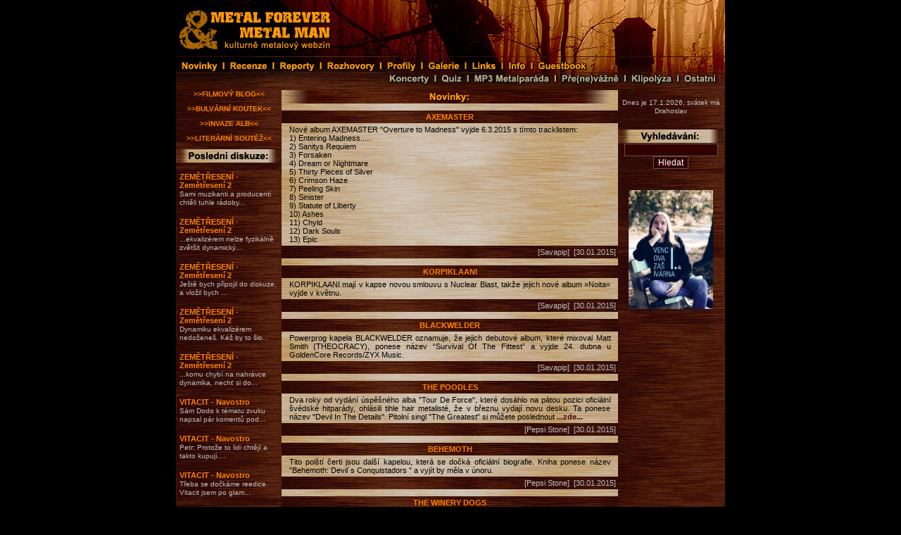

--- FILE ---
content_type: text/html; charset=UTF-8
request_url: https://www.metalforever.info/index.php?section=news&ak=1105
body_size: 15850
content:
<?xml version="1.0" encoding="utf-8"?>
    <!doctype html public "-//w3c//dtd xhtml 1.1//en" "http://www.w3.org/tr/xhtml11/dtd/xhtml11.dtd">
    <html xmlns="http://www.w3.org/1999/xhtml">

    <head>
        <meta name="viewport" content="width=device-width, initial-scale=1">
        <meta http-equiv="content-type" content="text/html; charset=utf-8" />
        <meta http-equiv="content-language" content="cs" />
        <meta http-equiv="cache-control" content="no-cache" />
        <meta http-equiv="pragma" content="no-cache" />
        <meta http-equiv="expires" content="-1" />

        <meta name="robots" content="index,follow" />
        <meta name="googlebot" content="index,follow,snippet,archive" />
        <meta name="description" content="METAL FOREVER & METAL MAN Web Zine - metalový web zin zaměřený převážně na českou scénu" />
        <meta name="keywords" content="metalforever,metal forever,web zine,web zin,metal man,metal-man,metal forever and metal man,metal forver & metal man" />
        <link rel="alternate" type="application/rss+xml" href="/rss-cl.php" title="RSS">
        <link rel="shortcut icon" href="/favicon.ico" />
        <link rel="home" href="http://metalforever.info" />
        <link rel="search" href="http://metalforever.info/search.php" />
        <link rel="stylesheet" href="include/style.css" media="screen,projection" type="text/css" />

        <title>METAL FOREVER & METAL MAN Web Zine - Titulní stránka</title>
    </head>

    <body>
        <center>
            <div id="page">
                <div bgcolor="black">

                    <div id="header">
                        <div class="layout_1">
                            <div class="layout_2">
                                <div id="top">
                                    <html>
<body>
<HEAD>
<meta http-equiv="content-type" content="text/html; charset=utf-8">
<link rel="Stylesheet" type="text/css" href="styly.css">
</HEAD>
<body class="logo" leftmargin="0" topmargin="0" marginwidth="0" marginheight="0">
<div align="center" class="logo">
	<a href="index.php">
		<IMG SRC="pic/buttons/LGMF.jpg" alt="METAL FOREVER & METAL MAN" NAME="LGMF" border="0" ONMOUSEOVER="LGMF.src='pic/buttons/LGMFb.jpg'" ONMOUSEOUT="LGMF.src='pic/buttons/LGMF.jpg'">
	</a>
	<a href="index.php?section=news"><IMG SRC="pic/buttons/ba2.jpg" alt="novinky" NAME="ba2" border="0" ONMOUSEOVER="ba2.src='pic/buttons/ba2b.jpg'" ONMOUSEOUT="ba2.src='pic/buttons/ba2.jpg'"></a><a href="section.php?id=1"><IMG SRC="pic/buttons/ba1.jpg" alt="recenze" NAME="ba1" border="0" ONMOUSEOVER="ba1.src='pic/buttons/ba1b.jpg'" ONMOUSEOUT="ba1.src='pic/buttons/ba1.jpg'"></a><a href="section.php?id=2"><IMG SRC="pic/buttons/ba3.jpg" alt="reporty" NAME="ba3" border="0" ONMOUSEOVER="ba3.src='pic/buttons/ba3b.jpg'" ONMOUSEOUT="ba3.src='pic/buttons/ba3.jpg'"></a><a href="section.php?id=3"><IMG SRC="pic/buttons/ba4.jpg" alt="rozhovory" NAME="ba4" border="0" ONMOUSEOVER="ba4.src='pic/buttons/ba4b.jpg'" ONMOUSEOUT="ba4.src='pic/buttons/ba4.jpg'"></a><a href="section.php?id=4"><IMG SRC="pic/buttons/ba5.jpg" alt="profily" NAME="ba5" border="0" ONMOUSEOVER="ba5.src='pic/buttons/ba5b.jpg'" ONMOUSEOUT="ba5.src='pic/buttons/ba5.jpg'"></a><a href="galerie.php"><IMG SRC="pic/buttons/ba6.jpg" alt="galerie" NAME="ba6" border="0" ONMOUSEOVER="ba6.src='pic/buttons/ba6b.jpg'" ONMOUSEOUT="ba6.src='pic/buttons/ba6.jpg'"></a><a href="links.php"><IMG SRC="pic/buttons/ba7.jpg" alt="links" NAME="ba7" border="0" ONMOUSEOVER="ba7.src='pic/buttons/ba7b.jpg'" ONMOUSEOUT="ba7.src='pic/buttons/ba7.jpg'"></a><a href="redakce.php"><IMG SRC="pic/buttons/ba8.jpg" alt="info" NAME="ba8" border="0" ONMOUSEOVER="ba8.src='pic/buttons/ba8b.jpg'" ONMOUSEOUT="ba8.src='pic/buttons/ba8.jpg'"></a><a href="index.php?section=guestbook"><IMG SRC="pic/buttons/ba9.jpg" alt="guestbook" NAME="ba9" border="0" ONMOUSEOVER="ba9.src='pic/buttons/ba9b.jpg'" ONMOUSEOUT="ba9.src='pic/buttons/ba9.jpg'"></a><img src="pic/buttons/ba10.jpg"><img src="pic/buttons/ba11.jpg"><a href="koncerty.php"><IMG SRC="pic/buttons/ba12.jpg" alt="koncerty" NAME="ba12" border="0" ONMOUSEOVER="ba12.src='pic/buttons/ba12b.jpg'" ONMOUSEOUT="ba12.src='pic/buttons/ba12.jpg'"></a><a href="quiz.php"><IMG SRC="pic/buttons/ba13.jpg" alt="quiz" NAME="ba13" border="0" ONMOUSEOVER="ba13.src='pic/buttons/ba13b.jpg'" ONMOUSEOUT="ba13.src='pic/buttons/ba13.jpg'"></a><a href="mp3.php"><IMG SRC="pic/buttons/ba14.jpg" alt="mp3 metalparáda" NAME="ba14" border="0" ONMOUSEOVER="ba14.src='pic/buttons/ba14b.jpg'" ONMOUSEOUT="ba14.src='pic/buttons/ba14.jpg'"></a><a href="section.php?id=7"><IMG SRC="pic/buttons/ba15.jpg" alt="pře(ne)vážně" NAME="ba15" border="0" ONMOUSEOVER="ba15.src='pic/buttons/ba15b.jpg'" ONMOUSEOUT="ba15.src='pic/buttons/ba15.jpg'"></a><a href="section.php?id=11"><IMG SRC="pic/buttons/ba16.jpg" alt="klipolýza" NAME="ba16" border="0" ONMOUSEOVER="ba16.src='pic/buttons/ba16b.jpg'" ONMOUSEOUT="ba16.src='pic/buttons/ba16.jpg'"></a><a href="section.php?id=5"><IMG SRC="pic/buttons/ba17.jpg" alt="ostatní" NAME="ba17" border="0" ONMOUSEOVER="ba17.src='pic/buttons/ba17b.jpg'" ONMOUSEOUT="ba17.src='pic/buttons/ba17.jpg'"></a>
</div></body>
</html>
                                </div>


                            </div>
                        </div>
                    </div>

                    <div id="holder">

                        <div id="left">
                            <div class="layout_1">
                                <div class="layout_2">


                                    <div class="box">
                                        <div align="center" class="coltable"><a href="section.php?id=15"><small><b>>>FILMOVÝ BLOG<<</b></small></a></div><br>
<div align="center" class="coltable"><a href="section.php?id=14"><small><b>>>BULVÁRNÍ KOUTEK<<</b></small></a></div><br>
<div align="center" class="coltable"><a href="index.php?section=alba"><small><b>>>INVAZE ALB<<</b></small></a></div><br>
<div align="center" class="coltable"><a href="article.php?id=871"><small><b>>>LITERÁRNÍ SOUTĚŽ<<</b></small></a></div><br>


<p><img src="pic/bg_descript/bg_posldiskuze.jpg"><br><br>
    <table border="0" align="center" class="coltable" width="98%"><tr><td align="left"><b><a href="comment.php?id=34050">ZEMĚTŘESENÍ - Zemětřesení 2</a></b><br>
<font size="1" class="colcol">Sami muzikanti a producenti chtěli tuhle rádoby...</font></td></tr></table><br><table border="0" align="center" class="coltable" width="98%"><tr><td align="left"><b><a href="comment.php?id=34050">ZEMĚTŘESENÍ - Zemětřesení 2</a></b><br>
<font size="1" class="colcol">...ekvalizérem nelze fyzikálně zvětšit dynamický...</font></td></tr></table><br><table border="0" align="center" class="coltable" width="98%"><tr><td align="left"><b><a href="comment.php?id=34050">ZEMĚTŘESENÍ - Zemětřesení 2</a></b><br>
<font size="1" class="colcol">Ještě bych připojil do diskuze, a vložil bych ...</font></td></tr></table><br><table border="0" align="center" class="coltable" width="98%"><tr><td align="left"><b><a href="comment.php?id=34050">ZEMĚTŘESENÍ - Zemětřesení 2</a></b><br>
<font size="1" class="colcol">Dynamiku ekvalizérem nedoženeš. Kéž by to šlo...</font></td></tr></table><br><table border="0" align="center" class="coltable" width="98%"><tr><td align="left"><b><a href="comment.php?id=34050">ZEMĚTŘESENÍ - Zemětřesení 2</a></b><br>
<font size="1" class="colcol">...komu chybí na nahrávce dynamika, nechť si do...</font></td></tr></table><br><table border="0" align="center" class="coltable" width="98%"><tr><td align="left"><b><a href="comment.php?id=38310">VITACIT - Navostro</a></b><br>
<font size="1" class="colcol">Sám Dodo k tématu zvuku napsal pár komentů pod...</font></td></tr></table><br><table border="0" align="center" class="coltable" width="98%"><tr><td align="left"><b><a href="comment.php?id=38310">VITACIT - Navostro</a></b><br>
<font size="1" class="colcol">Petr: Protože to lidi chtějí a takto kupují....</font></td></tr></table><br><table border="0" align="center" class="coltable" width="98%"><tr><td align="left"><b><a href="comment.php?id=38310">VITACIT - Navostro</a></b><br>
<font size="1" class="colcol">Třeba se dočkáme reedice. Vitacit jsem po glam...</font></td></tr></table><br><table border="0" align="center" class="coltable" width="98%"><tr><td align="left"><b><a href="comment.php?id=38310">VITACIT - Navostro</a></b><br>
<font size="1" class="colcol">Parádní deska s nekompromisním zvukem. A pro mě...</font></td></tr></table><br><table border="0" align="center" class="coltable" width="98%"><tr><td align="left"><b><a href="comment.php?id=38310">VITACIT - Navostro</a></b><br>
<font size="1" class="colcol">Má nejoblíbenější deska Vitacit ( v závěsu je ta...</font></td></tr></table><br></p>
<br>
                                    </div>

                                    <div class="box">
                                    </div>
                                    <div class="box">
                                        ﻿<html>

<HEAD>
<meta http-equiv="content-type" content="text/html; charset=utf-8">
<link rel="Stylesheet" type="text/css" href="styly.css">
</HEAD>
<body>
<img src="pic/bg_descript/bg_redakce.jpg"><br><br>
<a href="http://hesounovaphoto.wordpress.com" target="_blank"><img src="/pic/banners/picasion.gif" width="88" border="0" /></a><br><br>
<a href="http://www.vikingshop.cz/" target="_blank"><img src="pic/banners/viking.jpg" border="0" width="88"></a><br><br>
<a href="http://www.cmias.cz/" target="_blank"><img src="pic/banners/cmi.gif" border="0" width="89"></a><br><br>
<a href="http://www.noizgate.com/" target="_blank"><img src="pic/banners/NOIZGATE.png" border="0" width="88"></a><br><br>
<a href="http://www.fobiazine.net" target="_blank"><img src="pic/banners/fobia.gif" border="0" alt="Fobia Zine"></a><br><br>
<a href="http://www.metalopolis.net" target="_blank"><img src="pic/banners/metalopolis.jpg" border="0" alt="Metalopolis"></a><br><br>
<a href="http://www.abysszine.com" target="_blank"><img src="pic/banners/abyss.gif" border="0" alt="metalový magazín ABYSS"></a><br><br>
<a href="http://www.volumemax.net/" target="_blank"><img src="pic/banners/volumemax.jpg" border="0" alt="Volumemax"></a><br><br>
<!--<a href="http://www.ceske-kapely.cz"><img src="http://www.ceske-kapely.cz/images/support/banner-ck-88x31.jpg" alt="České kapely.cz - Nabízej a nakupuj českou hudbu" /></a>  <br><br>-->
</body>
</html>
</div>
                                    <!--<html>
<HEAD>
<meta http-equiv="content-type" content="text/html; charset=utf-8">
</HEAD>
<body>
-->
<img src="pic/bg_descript/bg_pocitadlo.jpg">
<div align="center"><A HREF="http://www.toplist.cz/" target="_blank">
<IMG SRC="https://toplist.cz/count.asp?logo=bc&ID=100430&start=2200" border="0" width="88" height="120"></A>
<!--<br>< ?php

$dotaz_1 = mysql_query("select id from clanky");
$celkem = mysql_num_rows($dotaz_1);
$dotaz_2 = mysql_query("select id from clanky where id_rubrika = '1'");
$c_rec = mysql_num_rows($dotaz_2);
$dotaz_3 = mysql_query("select id from clanky where id_rubrika = '2'");
$c_rep = mysql_num_rows($dotaz_3);
$dotaz_4 = mysql_query("select id from clanky where id_rubrika = '3'");
$c_roz = mysql_num_rows($dotaz_4);
?>
<table border="0" align="center" width="95%"><tr><td align="center" class="colcol">
článků celkem: < ?php echo $celkem; ?> <br>
recenzí: < ?php echo $c_rec; ?><br>
reportů: < ?php echo $c_rep; ?><br>
rozhovorů: < ?php echo $c_roz; ?> <br>
</td></tr></table>
-->
<br>
</div><br>
<!--
</body>
</html>
-->
<br>
                                </div>
                            </div>
                        </div>

                        <div id="main">
                            <div class="layout_1">
                                <div class="layout_2">
                                    <!-- prostřední sloupec -->
                                <img src="pic/listy/novinky.gif" align="center"><br><br><table border="0" align="center" background="pic/bg/sloupce.jpg" width="100%"><tr><td align="center"><b><a name=5277>AXEMASTER</a><b></td></tr></table><table width="97%" align="center" border="0"><tr class="indhead"><td class="td-kom-red">Nové album AXEMASTER "Overture to Madness" vyjde 6.3.2015 s tímto tracklistem:
<br>
1) Entering Madness.....<br>
2) Sanitys Requiem<br>
3) Forsaken<br>
4) Dream or Nightmare<br>
5) Thirty Pieces of Silver<br>
6) Crimson Haze<br>
7) Peeling Skin<br>
8) Sinister<br>
9) Statute of Liberty<br>
10) Ashes<br>
11) Chyld<br>
12) Dark Souls<br>
13) Epic <br></td></tr></table><table width="100%" background="pic/bg/sloupce.jpg" border="0"><tr class="tablecol"><td align="right" class="colcol">[Savapip]&nbsp;&nbsp;[30.01.2015]
</td></tr></table><br><table border="0" align="center" background="pic/bg/sloupce.jpg" width="100%"><tr><td align="center"><b><a name=5276>KORPIKLAANI</a><b></td></tr></table><table width="97%" align="center" border="0"><tr class="indhead"><td class="td-kom-red">KORPIKLAANI mají v kapse novou smlouvu s Nuclear Blast, takže jejich nové album »Noita« vyjde v květnu.
</td></tr></table><table width="100%" background="pic/bg/sloupce.jpg" border="0"><tr class="tablecol"><td align="right" class="colcol">[Savapip]&nbsp;&nbsp;[30.01.2015]
</td></tr></table><br><table border="0" align="center" background="pic/bg/sloupce.jpg" width="100%"><tr><td align="center"><b><a name=5275>BLACKWELDER</a><b></td></tr></table><table width="97%" align="center" border="0"><tr class="indhead"><td class="td-kom-red">Powerprog kapela BLACKWELDER oznamuje, že jejich debutové album, které mixoval Matt Smith (THEOCRACY), ponese název “Survival Of The Fittest” a vyjde 24. dubna u GoldenCore Records/ZYX Music.
</td></tr></table><table width="100%" background="pic/bg/sloupce.jpg" border="0"><tr class="tablecol"><td align="right" class="colcol">[Savapip]&nbsp;&nbsp;[30.01.2015]
</td></tr></table><br><table border="0" align="center" background="pic/bg/sloupce.jpg" width="100%"><tr><td align="center"><b><a name=5274>THE POODLES</a><b></td></tr></table><table width="97%" align="center" border="0"><tr class="indhead"><td class="td-kom-red">Dva roky od vydání úspěšného alba "Tour De Force", které dosáhlo na pátou pozici oficiální švédské hitparády, ohlásili tihle hair metalisté, že v březnu vydají novu desku. Ta ponese název "Devil In The Details". Pitolní singl "The Greatest" si můžete poslednout <b><a href="https://www.youtube.com/watch?v=ple1-txTJyI&x-yt-ts=1422579428&x-yt-cl=85114404#t=190" target="_blank">...zde...</a></b><br></td></tr></table><table width="100%" background="pic/bg/sloupce.jpg" border="0"><tr class="tablecol"><td align="right" class="colcol">[Pepsi Stone]&nbsp;&nbsp;[30.01.2015]
</td></tr></table><br><table border="0" align="center" background="pic/bg/sloupce.jpg" width="100%"><tr><td align="center"><b><a name=5273>BEHEMOTH</a><b></td></tr></table><table width="97%" align="center" border="0"><tr class="indhead"><td class="td-kom-red">Tito polští čerti jsou další kapelou, která se dočká oficiální biografie. Kniha ponese název "Behemoth: Devil´s Conquistadors " a vyjít by měla v únoru.</td></tr></table><table width="100%" background="pic/bg/sloupce.jpg" border="0"><tr class="tablecol"><td align="right" class="colcol">[Pepsi Stone]&nbsp;&nbsp;[30.01.2015]
</td></tr></table><br><table border="0" align="center" background="pic/bg/sloupce.jpg" width="100%"><tr><td align="center"><b><a name=5272>THE WINERY DOGS</a><b></td></tr></table><table width="97%" align="center" border="0"><tr class="indhead"><td class="td-kom-red">Frontman tohoto superprojektu Richie Kotzen řekl, že nahrávání novinky je takřka na spadnutí. Kotzen věří, že spolu s basistou Billym Sheehanem (Mr. Big) a bubeníkem Mikem Portnoyem (ex-Dream Theater) vstoupí do studia v květnu.</td></tr></table><table width="100%" background="pic/bg/sloupce.jpg" border="0"><tr class="tablecol"><td align="right" class="colcol">[Pepsi Stone]&nbsp;&nbsp;[30.01.2015]
</td></tr></table><br><table border="0" align="center" background="pic/bg/sloupce.jpg" width="100%"><tr><td align="center"><b><a name=5271>BLACK SABBATH</a><b></td></tr></table><table width="97%" align="center" border="0"><tr class="indhead"><td class="td-kom-red">Hardrockové legendy sedmdesátých let nějak zlobí. O mediálně sledované kauze bubeníka AC/DC Phila Rudda, přichází ze zámoří další zpráva podobného ražení. Za mřížemi totiž skončil basista Black Sabbath Geezer Butler. Pětašedesátiletý muzikant se totiž po předchozí hádce popral v Corkscrew Saloonu v kalifornském Death Valley.</td></tr></table><table width="100%" background="pic/bg/sloupce.jpg" border="0"><tr class="tablecol"><td align="right" class="colcol">[Pepsi Stone]&nbsp;&nbsp;[29.01.2015]
</td></tr></table><br><table border="0" align="center" background="pic/bg/sloupce.jpg" width="100%"><tr><td align="center"><b><a name=5270>DIENAMIC</a><b></td></tr></table><table width="97%" align="center" border="0"><tr class="indhead"><td class="td-kom-red">Norští death/thrasheři DIENAMIC podepsali smlouvu s Wormholedeath na vydání alba "Afterlife", termín vydání bude upřesněn a než na to dojde, vyráží kapela na turné, které bude zahrnovat i dvě zastváy v České republice - 13.3. v Prostějově a 15.3. v pražském Exit-us Chmelnice.</td></tr></table><table width="100%" background="pic/bg/sloupce.jpg" border="0"><tr class="tablecol"><td align="right" class="colcol">[Savapip]&nbsp;&nbsp;[28.01.2015]
</td></tr></table><br><table border="0" align="center" background="pic/bg/sloupce.jpg" width="100%"><tr><td align="center"><b><a name=5269>KLONE</a><b></td></tr></table><table width="97%" align="center" border="0"><tr class="indhead"><td class="td-kom-red">Francouzští progresivci KLONE představují první skladbu z alba "Here Comes The Sun", které vyjde 9.března u Klonosphere Records.Skladba se jmenuje <b><a href="http://youtu.be/4w7VxCWLBsE" target="_blank"> “Immersion”</a></b>.</td></tr></table><table width="100%" background="pic/bg/sloupce.jpg" border="0"><tr class="tablecol"><td align="right" class="colcol">[Savapip]&nbsp;&nbsp;[28.01.2015]
</td></tr></table><br><table border="0" align="center" background="pic/bg/sloupce.jpg" width="100%"><tr><td align="center"><b><a name=5268>TV ROCKPARÁDA – ÚNOR 2015</a><b></td></tr></table><table width="97%" align="center" border="0"><tr class="indhead"><td class="td-kom-red">Kůsofka a Robert Hlavatý si pozvali do nového dílu TV Rockparády Honzu Dvořáka a Petra Váňu ze skupiny Všichni svatí, zpěvačku Žántí, která zde představí nový projekt Zahara, dále přijali pozvání dva největší Alkeholici - Ota Hereš a Petr „Kuna“ Buneš a jak to přesně bude s jarním tour Arakain, kde bude hlavním hostem Lucie Bílá, přišel prozradit zpěvák této metalové legendy Honza Toužimský. Koukni na <b><a href="http://youtu.be/hdwSdUfmvYw" target="_blank"> video pozvánku</a></b>. <br>
Pořadí soutěžních videoklipů:<br>
1. ANACREON - Není kam stárnout – leden 5.místo<br>
2. VŠICHNI SVATÍ – Vytáhni mě z davu - novinka<br>
3. BY THE WAY – See My Face Again – leden 4.místo<br>
4. ŽÁNTÍ & ZAHARA – Pátý den - novinka<br>
5. MANIAC – Letní – leden 3.místo<br>
6. JASNÁ PÁKA – Konec nočních toulek - novinka<br>
7. RockOpera Praha – Prokletí – leden 2.místo<br>
8. ALKEHOL – Narozeniny - novinka<br>
9. HARLEJ – Na prodej – leden 1.místo<br>
10.ARAKAIN – Adrenalin-live - novinka<br>
<br>
Za poslání jednoho jediného hlasu vaší oblíbené kapele se dostáváte automaticky do slosování o velký balík rockových dárků. Kompletní info o této první české televizní rockové hitparádě a jak hlasovat najdete od 1.2.2015 na <b><a href="http://www.rockparada.cz" target="_blank"> www.rockparada.cz</a></b>.</td></tr></table><table width="100%" background="pic/bg/sloupce.jpg" border="0"><tr class="tablecol"><td align="right" class="colcol">[Savapip]&nbsp;&nbsp;[28.01.2015]
</td></tr></table><br><table border="0" align="center" background="pic/bg/sloupce.jpg" width="100%"><tr><td align="center"><b><a name=5267>THE SILENT WEDDING</a><b></td></tr></table><table width="97%" align="center" border="0"><tr class="indhead"><td class="td-kom-red">Když ppower/progoví THE SILENT WEDDING dělali doprovod na turné Threshold, natočili tam video ke skladbě <b><a href="https://www.youtube.com/watch?v=gfQWsxBG9zA" target="_blank"> The Return (To Ithaca) </a></b>.</td></tr></table><table width="100%" background="pic/bg/sloupce.jpg" border="0"><tr class="tablecol"><td align="right" class="colcol">[Savapip]&nbsp;&nbsp;[28.01.2015]
</td></tr></table><br><table border="0" align="center" background="pic/bg/sloupce.jpg" width="100%"><tr><td align="center"><b><a name=5266>HIM</a><b></td></tr></table><table width="97%" align="center" border="0"><tr class="indhead"><td class="td-kom-red">Finští melancholici jsou bez bubeníka. Gas Lipstick oznámil, že se rozhodl pro odchod s tím, že by chtěl tvořit vlastní hudbu.</td></tr></table><table width="100%" background="pic/bg/sloupce.jpg" border="0"><tr class="tablecol"><td align="right" class="colcol">[Pepsi Stone]&nbsp;&nbsp;[28.01.2015]
</td></tr></table><div align="center" class="indhead"><a href='index.php?section=news&ak=1104'><<</a> <a href='index.php?section=news&ak=1'>1</a> <a href='index.php?section=news&ak=2'>2</a> <a href='index.php?section=news&ak=3'>3</a> <a href='index.php?section=news&ak=4'>4</a> <a href='index.php?section=news&ak=5'>5</a> <a href='index.php?section=news&ak=6'>6</a> <a href='index.php?section=news&ak=7'>7</a> <a href='index.php?section=news&ak=8'>8</a> <a href='index.php?section=news&ak=9'>9</a> <a href='index.php?section=news&ak=10'>10</a> <a href='index.php?section=news&ak=11'>11</a> <a href='index.php?section=news&ak=12'>12</a> <a href='index.php?section=news&ak=13'>13</a> <a href='index.php?section=news&ak=14'>14</a> <a href='index.php?section=news&ak=15'>15</a> <a href='index.php?section=news&ak=16'>16</a> <a href='index.php?section=news&ak=17'>17</a> <a href='index.php?section=news&ak=18'>18</a> <a href='index.php?section=news&ak=19'>19</a> <a href='index.php?section=news&ak=20'>20</a> <a href='index.php?section=news&ak=21'>21</a> <a href='index.php?section=news&ak=22'>22</a> <a href='index.php?section=news&ak=23'>23</a> <a href='index.php?section=news&ak=24'>24</a> <a href='index.php?section=news&ak=25'>25</a> <a href='index.php?section=news&ak=26'>26</a> <a href='index.php?section=news&ak=27'>27</a> <a href='index.php?section=news&ak=28'>28</a> <a href='index.php?section=news&ak=29'>29</a> <a href='index.php?section=news&ak=30'>30</a> <a href='index.php?section=news&ak=31'>31</a> <a href='index.php?section=news&ak=32'>32</a> <a href='index.php?section=news&ak=33'>33</a> <a href='index.php?section=news&ak=34'>34</a> <a href='index.php?section=news&ak=35'>35</a> <a href='index.php?section=news&ak=36'>36</a> <a href='index.php?section=news&ak=37'>37</a> <a href='index.php?section=news&ak=38'>38</a> <a href='index.php?section=news&ak=39'>39</a> <a href='index.php?section=news&ak=40'>40</a> <a href='index.php?section=news&ak=41'>41</a> <a href='index.php?section=news&ak=42'>42</a> <a href='index.php?section=news&ak=43'>43</a> <a href='index.php?section=news&ak=44'>44</a> <a href='index.php?section=news&ak=45'>45</a> <a href='index.php?section=news&ak=46'>46</a> <a href='index.php?section=news&ak=47'>47</a> <a href='index.php?section=news&ak=48'>48</a> <a href='index.php?section=news&ak=49'>49</a> <a href='index.php?section=news&ak=50'>50</a> <a href='index.php?section=news&ak=51'>51</a> <a href='index.php?section=news&ak=52'>52</a> <a href='index.php?section=news&ak=53'>53</a> <a href='index.php?section=news&ak=54'>54</a> <a href='index.php?section=news&ak=55'>55</a> <a href='index.php?section=news&ak=56'>56</a> <a href='index.php?section=news&ak=57'>57</a> <a href='index.php?section=news&ak=58'>58</a> <a href='index.php?section=news&ak=59'>59</a> <a href='index.php?section=news&ak=60'>60</a> <a href='index.php?section=news&ak=61'>61</a> <a href='index.php?section=news&ak=62'>62</a> <a href='index.php?section=news&ak=63'>63</a> <a href='index.php?section=news&ak=64'>64</a> <a href='index.php?section=news&ak=65'>65</a> <a href='index.php?section=news&ak=66'>66</a> <a href='index.php?section=news&ak=67'>67</a> <a href='index.php?section=news&ak=68'>68</a> <a href='index.php?section=news&ak=69'>69</a> <a href='index.php?section=news&ak=70'>70</a> <a href='index.php?section=news&ak=71'>71</a> <a href='index.php?section=news&ak=72'>72</a> <a href='index.php?section=news&ak=73'>73</a> <a href='index.php?section=news&ak=74'>74</a> <a href='index.php?section=news&ak=75'>75</a> <a href='index.php?section=news&ak=76'>76</a> <a href='index.php?section=news&ak=77'>77</a> <a href='index.php?section=news&ak=78'>78</a> <a href='index.php?section=news&ak=79'>79</a> <a href='index.php?section=news&ak=80'>80</a> <a href='index.php?section=news&ak=81'>81</a> <a href='index.php?section=news&ak=82'>82</a> <a href='index.php?section=news&ak=83'>83</a> <a href='index.php?section=news&ak=84'>84</a> <a href='index.php?section=news&ak=85'>85</a> <a href='index.php?section=news&ak=86'>86</a> <a href='index.php?section=news&ak=87'>87</a> <a href='index.php?section=news&ak=88'>88</a> <a href='index.php?section=news&ak=89'>89</a> <a href='index.php?section=news&ak=90'>90</a> <a href='index.php?section=news&ak=91'>91</a> <a href='index.php?section=news&ak=92'>92</a> <a href='index.php?section=news&ak=93'>93</a> <a href='index.php?section=news&ak=94'>94</a> <a href='index.php?section=news&ak=95'>95</a> <a href='index.php?section=news&ak=96'>96</a> <a href='index.php?section=news&ak=97'>97</a> <a href='index.php?section=news&ak=98'>98</a> <a href='index.php?section=news&ak=99'>99</a> <a href='index.php?section=news&ak=100'>100</a> <a href='index.php?section=news&ak=101'>101</a> <a href='index.php?section=news&ak=102'>102</a> <a href='index.php?section=news&ak=103'>103</a> <a href='index.php?section=news&ak=104'>104</a> <a href='index.php?section=news&ak=105'>105</a> <a href='index.php?section=news&ak=106'>106</a> <a href='index.php?section=news&ak=107'>107</a> <a href='index.php?section=news&ak=108'>108</a> <a href='index.php?section=news&ak=109'>109</a> <a href='index.php?section=news&ak=110'>110</a> <a href='index.php?section=news&ak=111'>111</a> <a href='index.php?section=news&ak=112'>112</a> <a href='index.php?section=news&ak=113'>113</a> <a href='index.php?section=news&ak=114'>114</a> <a href='index.php?section=news&ak=115'>115</a> <a href='index.php?section=news&ak=116'>116</a> <a href='index.php?section=news&ak=117'>117</a> <a href='index.php?section=news&ak=118'>118</a> <a href='index.php?section=news&ak=119'>119</a> <a href='index.php?section=news&ak=120'>120</a> <a href='index.php?section=news&ak=121'>121</a> <a href='index.php?section=news&ak=122'>122</a> <a href='index.php?section=news&ak=123'>123</a> <a href='index.php?section=news&ak=124'>124</a> <a href='index.php?section=news&ak=125'>125</a> <a href='index.php?section=news&ak=126'>126</a> <a href='index.php?section=news&ak=127'>127</a> <a href='index.php?section=news&ak=128'>128</a> <a href='index.php?section=news&ak=129'>129</a> <a href='index.php?section=news&ak=130'>130</a> <a href='index.php?section=news&ak=131'>131</a> <a href='index.php?section=news&ak=132'>132</a> <a href='index.php?section=news&ak=133'>133</a> <a href='index.php?section=news&ak=134'>134</a> <a href='index.php?section=news&ak=135'>135</a> <a href='index.php?section=news&ak=136'>136</a> <a href='index.php?section=news&ak=137'>137</a> <a href='index.php?section=news&ak=138'>138</a> <a href='index.php?section=news&ak=139'>139</a> <a href='index.php?section=news&ak=140'>140</a> <a href='index.php?section=news&ak=141'>141</a> <a href='index.php?section=news&ak=142'>142</a> <a href='index.php?section=news&ak=143'>143</a> <a href='index.php?section=news&ak=144'>144</a> <a href='index.php?section=news&ak=145'>145</a> <a href='index.php?section=news&ak=146'>146</a> <a href='index.php?section=news&ak=147'>147</a> <a href='index.php?section=news&ak=148'>148</a> <a href='index.php?section=news&ak=149'>149</a> <a href='index.php?section=news&ak=150'>150</a> <a href='index.php?section=news&ak=151'>151</a> <a href='index.php?section=news&ak=152'>152</a> <a href='index.php?section=news&ak=153'>153</a> <a href='index.php?section=news&ak=154'>154</a> <a href='index.php?section=news&ak=155'>155</a> <a href='index.php?section=news&ak=156'>156</a> <a href='index.php?section=news&ak=157'>157</a> <a href='index.php?section=news&ak=158'>158</a> <a href='index.php?section=news&ak=159'>159</a> <a href='index.php?section=news&ak=160'>160</a> <a href='index.php?section=news&ak=161'>161</a> <a href='index.php?section=news&ak=162'>162</a> <a href='index.php?section=news&ak=163'>163</a> <a href='index.php?section=news&ak=164'>164</a> <a href='index.php?section=news&ak=165'>165</a> <a href='index.php?section=news&ak=166'>166</a> <a href='index.php?section=news&ak=167'>167</a> <a href='index.php?section=news&ak=168'>168</a> <a href='index.php?section=news&ak=169'>169</a> <a href='index.php?section=news&ak=170'>170</a> <a href='index.php?section=news&ak=171'>171</a> <a href='index.php?section=news&ak=172'>172</a> <a href='index.php?section=news&ak=173'>173</a> <a href='index.php?section=news&ak=174'>174</a> <a href='index.php?section=news&ak=175'>175</a> <a href='index.php?section=news&ak=176'>176</a> <a href='index.php?section=news&ak=177'>177</a> <a href='index.php?section=news&ak=178'>178</a> <a href='index.php?section=news&ak=179'>179</a> <a href='index.php?section=news&ak=180'>180</a> <a href='index.php?section=news&ak=181'>181</a> <a href='index.php?section=news&ak=182'>182</a> <a href='index.php?section=news&ak=183'>183</a> <a href='index.php?section=news&ak=184'>184</a> <a href='index.php?section=news&ak=185'>185</a> <a href='index.php?section=news&ak=186'>186</a> <a href='index.php?section=news&ak=187'>187</a> <a href='index.php?section=news&ak=188'>188</a> <a href='index.php?section=news&ak=189'>189</a> <a href='index.php?section=news&ak=190'>190</a> <a href='index.php?section=news&ak=191'>191</a> <a href='index.php?section=news&ak=192'>192</a> <a href='index.php?section=news&ak=193'>193</a> <a href='index.php?section=news&ak=194'>194</a> <a href='index.php?section=news&ak=195'>195</a> <a href='index.php?section=news&ak=196'>196</a> <a href='index.php?section=news&ak=197'>197</a> <a href='index.php?section=news&ak=198'>198</a> <a href='index.php?section=news&ak=199'>199</a> <a href='index.php?section=news&ak=200'>200</a> <a href='index.php?section=news&ak=201'>201</a> <a href='index.php?section=news&ak=202'>202</a> <a href='index.php?section=news&ak=203'>203</a> <a href='index.php?section=news&ak=204'>204</a> <a href='index.php?section=news&ak=205'>205</a> <a href='index.php?section=news&ak=206'>206</a> <a href='index.php?section=news&ak=207'>207</a> <a href='index.php?section=news&ak=208'>208</a> <a href='index.php?section=news&ak=209'>209</a> <a href='index.php?section=news&ak=210'>210</a> <a href='index.php?section=news&ak=211'>211</a> <a href='index.php?section=news&ak=212'>212</a> <a href='index.php?section=news&ak=213'>213</a> <a href='index.php?section=news&ak=214'>214</a> <a href='index.php?section=news&ak=215'>215</a> <a href='index.php?section=news&ak=216'>216</a> <a href='index.php?section=news&ak=217'>217</a> <a href='index.php?section=news&ak=218'>218</a> <a href='index.php?section=news&ak=219'>219</a> <a href='index.php?section=news&ak=220'>220</a> <a href='index.php?section=news&ak=221'>221</a> <a href='index.php?section=news&ak=222'>222</a> <a href='index.php?section=news&ak=223'>223</a> <a href='index.php?section=news&ak=224'>224</a> <a href='index.php?section=news&ak=225'>225</a> <a href='index.php?section=news&ak=226'>226</a> <a href='index.php?section=news&ak=227'>227</a> <a href='index.php?section=news&ak=228'>228</a> <a href='index.php?section=news&ak=229'>229</a> <a href='index.php?section=news&ak=230'>230</a> <a href='index.php?section=news&ak=231'>231</a> <a href='index.php?section=news&ak=232'>232</a> <a href='index.php?section=news&ak=233'>233</a> <a href='index.php?section=news&ak=234'>234</a> <a href='index.php?section=news&ak=235'>235</a> <a href='index.php?section=news&ak=236'>236</a> <a href='index.php?section=news&ak=237'>237</a> <a href='index.php?section=news&ak=238'>238</a> <a href='index.php?section=news&ak=239'>239</a> <a href='index.php?section=news&ak=240'>240</a> <a href='index.php?section=news&ak=241'>241</a> <a href='index.php?section=news&ak=242'>242</a> <a href='index.php?section=news&ak=243'>243</a> <a href='index.php?section=news&ak=244'>244</a> <a href='index.php?section=news&ak=245'>245</a> <a href='index.php?section=news&ak=246'>246</a> <a href='index.php?section=news&ak=247'>247</a> <a href='index.php?section=news&ak=248'>248</a> <a href='index.php?section=news&ak=249'>249</a> <a href='index.php?section=news&ak=250'>250</a> <a href='index.php?section=news&ak=251'>251</a> <a href='index.php?section=news&ak=252'>252</a> <a href='index.php?section=news&ak=253'>253</a> <a href='index.php?section=news&ak=254'>254</a> <a href='index.php?section=news&ak=255'>255</a> <a href='index.php?section=news&ak=256'>256</a> <a href='index.php?section=news&ak=257'>257</a> <a href='index.php?section=news&ak=258'>258</a> <a href='index.php?section=news&ak=259'>259</a> <a href='index.php?section=news&ak=260'>260</a> <a href='index.php?section=news&ak=261'>261</a> <a href='index.php?section=news&ak=262'>262</a> <a href='index.php?section=news&ak=263'>263</a> <a href='index.php?section=news&ak=264'>264</a> <a href='index.php?section=news&ak=265'>265</a> <a href='index.php?section=news&ak=266'>266</a> <a href='index.php?section=news&ak=267'>267</a> <a href='index.php?section=news&ak=268'>268</a> <a href='index.php?section=news&ak=269'>269</a> <a href='index.php?section=news&ak=270'>270</a> <a href='index.php?section=news&ak=271'>271</a> <a href='index.php?section=news&ak=272'>272</a> <a href='index.php?section=news&ak=273'>273</a> <a href='index.php?section=news&ak=274'>274</a> <a href='index.php?section=news&ak=275'>275</a> <a href='index.php?section=news&ak=276'>276</a> <a href='index.php?section=news&ak=277'>277</a> <a href='index.php?section=news&ak=278'>278</a> <a href='index.php?section=news&ak=279'>279</a> <a href='index.php?section=news&ak=280'>280</a> <a href='index.php?section=news&ak=281'>281</a> <a href='index.php?section=news&ak=282'>282</a> <a href='index.php?section=news&ak=283'>283</a> <a href='index.php?section=news&ak=284'>284</a> <a href='index.php?section=news&ak=285'>285</a> <a href='index.php?section=news&ak=286'>286</a> <a href='index.php?section=news&ak=287'>287</a> <a href='index.php?section=news&ak=288'>288</a> <a href='index.php?section=news&ak=289'>289</a> <a href='index.php?section=news&ak=290'>290</a> <a href='index.php?section=news&ak=291'>291</a> <a href='index.php?section=news&ak=292'>292</a> <a href='index.php?section=news&ak=293'>293</a> <a href='index.php?section=news&ak=294'>294</a> <a href='index.php?section=news&ak=295'>295</a> <a href='index.php?section=news&ak=296'>296</a> <a href='index.php?section=news&ak=297'>297</a> <a href='index.php?section=news&ak=298'>298</a> <a href='index.php?section=news&ak=299'>299</a> <a href='index.php?section=news&ak=300'>300</a> <a href='index.php?section=news&ak=301'>301</a> <a href='index.php?section=news&ak=302'>302</a> <a href='index.php?section=news&ak=303'>303</a> <a href='index.php?section=news&ak=304'>304</a> <a href='index.php?section=news&ak=305'>305</a> <a href='index.php?section=news&ak=306'>306</a> <a href='index.php?section=news&ak=307'>307</a> <a href='index.php?section=news&ak=308'>308</a> <a href='index.php?section=news&ak=309'>309</a> <a href='index.php?section=news&ak=310'>310</a> <a href='index.php?section=news&ak=311'>311</a> <a href='index.php?section=news&ak=312'>312</a> <a href='index.php?section=news&ak=313'>313</a> <a href='index.php?section=news&ak=314'>314</a> <a href='index.php?section=news&ak=315'>315</a> <a href='index.php?section=news&ak=316'>316</a> <a href='index.php?section=news&ak=317'>317</a> <a href='index.php?section=news&ak=318'>318</a> <a href='index.php?section=news&ak=319'>319</a> <a href='index.php?section=news&ak=320'>320</a> <a href='index.php?section=news&ak=321'>321</a> <a href='index.php?section=news&ak=322'>322</a> <a href='index.php?section=news&ak=323'>323</a> <a href='index.php?section=news&ak=324'>324</a> <a href='index.php?section=news&ak=325'>325</a> <a href='index.php?section=news&ak=326'>326</a> <a href='index.php?section=news&ak=327'>327</a> <a href='index.php?section=news&ak=328'>328</a> <a href='index.php?section=news&ak=329'>329</a> <a href='index.php?section=news&ak=330'>330</a> <a href='index.php?section=news&ak=331'>331</a> <a href='index.php?section=news&ak=332'>332</a> <a href='index.php?section=news&ak=333'>333</a> <a href='index.php?section=news&ak=334'>334</a> <a href='index.php?section=news&ak=335'>335</a> <a href='index.php?section=news&ak=336'>336</a> <a href='index.php?section=news&ak=337'>337</a> <a href='index.php?section=news&ak=338'>338</a> <a href='index.php?section=news&ak=339'>339</a> <a href='index.php?section=news&ak=340'>340</a> <a href='index.php?section=news&ak=341'>341</a> <a href='index.php?section=news&ak=342'>342</a> <a href='index.php?section=news&ak=343'>343</a> <a href='index.php?section=news&ak=344'>344</a> <a href='index.php?section=news&ak=345'>345</a> <a href='index.php?section=news&ak=346'>346</a> <a href='index.php?section=news&ak=347'>347</a> <a href='index.php?section=news&ak=348'>348</a> <a href='index.php?section=news&ak=349'>349</a> <a href='index.php?section=news&ak=350'>350</a> <a href='index.php?section=news&ak=351'>351</a> <a href='index.php?section=news&ak=352'>352</a> <a href='index.php?section=news&ak=353'>353</a> <a href='index.php?section=news&ak=354'>354</a> <a href='index.php?section=news&ak=355'>355</a> <a href='index.php?section=news&ak=356'>356</a> <a href='index.php?section=news&ak=357'>357</a> <a href='index.php?section=news&ak=358'>358</a> <a href='index.php?section=news&ak=359'>359</a> <a href='index.php?section=news&ak=360'>360</a> <a href='index.php?section=news&ak=361'>361</a> <a href='index.php?section=news&ak=362'>362</a> <a href='index.php?section=news&ak=363'>363</a> <a href='index.php?section=news&ak=364'>364</a> <a href='index.php?section=news&ak=365'>365</a> <a href='index.php?section=news&ak=366'>366</a> <a href='index.php?section=news&ak=367'>367</a> <a href='index.php?section=news&ak=368'>368</a> <a href='index.php?section=news&ak=369'>369</a> <a href='index.php?section=news&ak=370'>370</a> <a href='index.php?section=news&ak=371'>371</a> <a href='index.php?section=news&ak=372'>372</a> <a href='index.php?section=news&ak=373'>373</a> <a href='index.php?section=news&ak=374'>374</a> <a href='index.php?section=news&ak=375'>375</a> <a href='index.php?section=news&ak=376'>376</a> <a href='index.php?section=news&ak=377'>377</a> <a href='index.php?section=news&ak=378'>378</a> <a href='index.php?section=news&ak=379'>379</a> <a href='index.php?section=news&ak=380'>380</a> <a href='index.php?section=news&ak=381'>381</a> <a href='index.php?section=news&ak=382'>382</a> <a href='index.php?section=news&ak=383'>383</a> <a href='index.php?section=news&ak=384'>384</a> <a href='index.php?section=news&ak=385'>385</a> <a href='index.php?section=news&ak=386'>386</a> <a href='index.php?section=news&ak=387'>387</a> <a href='index.php?section=news&ak=388'>388</a> <a href='index.php?section=news&ak=389'>389</a> <a href='index.php?section=news&ak=390'>390</a> <a href='index.php?section=news&ak=391'>391</a> <a href='index.php?section=news&ak=392'>392</a> <a href='index.php?section=news&ak=393'>393</a> <a href='index.php?section=news&ak=394'>394</a> <a href='index.php?section=news&ak=395'>395</a> <a href='index.php?section=news&ak=396'>396</a> <a href='index.php?section=news&ak=397'>397</a> <a href='index.php?section=news&ak=398'>398</a> <a href='index.php?section=news&ak=399'>399</a> <a href='index.php?section=news&ak=400'>400</a> <a href='index.php?section=news&ak=401'>401</a> <a href='index.php?section=news&ak=402'>402</a> <a href='index.php?section=news&ak=403'>403</a> <a href='index.php?section=news&ak=404'>404</a> <a href='index.php?section=news&ak=405'>405</a> <a href='index.php?section=news&ak=406'>406</a> <a href='index.php?section=news&ak=407'>407</a> <a href='index.php?section=news&ak=408'>408</a> <a href='index.php?section=news&ak=409'>409</a> <a href='index.php?section=news&ak=410'>410</a> <a href='index.php?section=news&ak=411'>411</a> <a href='index.php?section=news&ak=412'>412</a> <a href='index.php?section=news&ak=413'>413</a> <a href='index.php?section=news&ak=414'>414</a> <a href='index.php?section=news&ak=415'>415</a> <a href='index.php?section=news&ak=416'>416</a> <a href='index.php?section=news&ak=417'>417</a> <a href='index.php?section=news&ak=418'>418</a> <a href='index.php?section=news&ak=419'>419</a> <a href='index.php?section=news&ak=420'>420</a> <a href='index.php?section=news&ak=421'>421</a> <a href='index.php?section=news&ak=422'>422</a> <a href='index.php?section=news&ak=423'>423</a> <a href='index.php?section=news&ak=424'>424</a> <a href='index.php?section=news&ak=425'>425</a> <a href='index.php?section=news&ak=426'>426</a> <a href='index.php?section=news&ak=427'>427</a> <a href='index.php?section=news&ak=428'>428</a> <a href='index.php?section=news&ak=429'>429</a> <a href='index.php?section=news&ak=430'>430</a> <a href='index.php?section=news&ak=431'>431</a> <a href='index.php?section=news&ak=432'>432</a> <a href='index.php?section=news&ak=433'>433</a> <a href='index.php?section=news&ak=434'>434</a> <a href='index.php?section=news&ak=435'>435</a> <a href='index.php?section=news&ak=436'>436</a> <a href='index.php?section=news&ak=437'>437</a> <a href='index.php?section=news&ak=438'>438</a> <a href='index.php?section=news&ak=439'>439</a> <a href='index.php?section=news&ak=440'>440</a> <a href='index.php?section=news&ak=441'>441</a> <a href='index.php?section=news&ak=442'>442</a> <a href='index.php?section=news&ak=443'>443</a> <a href='index.php?section=news&ak=444'>444</a> <a href='index.php?section=news&ak=445'>445</a> <a href='index.php?section=news&ak=446'>446</a> <a href='index.php?section=news&ak=447'>447</a> <a href='index.php?section=news&ak=448'>448</a> <a href='index.php?section=news&ak=449'>449</a> <a href='index.php?section=news&ak=450'>450</a> <a href='index.php?section=news&ak=451'>451</a> <a href='index.php?section=news&ak=452'>452</a> <a href='index.php?section=news&ak=453'>453</a> <a href='index.php?section=news&ak=454'>454</a> <a href='index.php?section=news&ak=455'>455</a> <a href='index.php?section=news&ak=456'>456</a> <a href='index.php?section=news&ak=457'>457</a> <a href='index.php?section=news&ak=458'>458</a> <a href='index.php?section=news&ak=459'>459</a> <a href='index.php?section=news&ak=460'>460</a> <a href='index.php?section=news&ak=461'>461</a> <a href='index.php?section=news&ak=462'>462</a> <a href='index.php?section=news&ak=463'>463</a> <a href='index.php?section=news&ak=464'>464</a> <a href='index.php?section=news&ak=465'>465</a> <a href='index.php?section=news&ak=466'>466</a> <a href='index.php?section=news&ak=467'>467</a> <a href='index.php?section=news&ak=468'>468</a> <a href='index.php?section=news&ak=469'>469</a> <a href='index.php?section=news&ak=470'>470</a> <a href='index.php?section=news&ak=471'>471</a> <a href='index.php?section=news&ak=472'>472</a> <a href='index.php?section=news&ak=473'>473</a> <a href='index.php?section=news&ak=474'>474</a> <a href='index.php?section=news&ak=475'>475</a> <a href='index.php?section=news&ak=476'>476</a> <a href='index.php?section=news&ak=477'>477</a> <a href='index.php?section=news&ak=478'>478</a> <a href='index.php?section=news&ak=479'>479</a> <a href='index.php?section=news&ak=480'>480</a> <a href='index.php?section=news&ak=481'>481</a> <a href='index.php?section=news&ak=482'>482</a> <a href='index.php?section=news&ak=483'>483</a> <a href='index.php?section=news&ak=484'>484</a> <a href='index.php?section=news&ak=485'>485</a> <a href='index.php?section=news&ak=486'>486</a> <a href='index.php?section=news&ak=487'>487</a> <a href='index.php?section=news&ak=488'>488</a> <a href='index.php?section=news&ak=489'>489</a> <a href='index.php?section=news&ak=490'>490</a> <a href='index.php?section=news&ak=491'>491</a> <a href='index.php?section=news&ak=492'>492</a> <a href='index.php?section=news&ak=493'>493</a> <a href='index.php?section=news&ak=494'>494</a> <a href='index.php?section=news&ak=495'>495</a> <a href='index.php?section=news&ak=496'>496</a> <a href='index.php?section=news&ak=497'>497</a> <a href='index.php?section=news&ak=498'>498</a> <a href='index.php?section=news&ak=499'>499</a> <a href='index.php?section=news&ak=500'>500</a> <a href='index.php?section=news&ak=501'>501</a> <a href='index.php?section=news&ak=502'>502</a> <a href='index.php?section=news&ak=503'>503</a> <a href='index.php?section=news&ak=504'>504</a> <a href='index.php?section=news&ak=505'>505</a> <a href='index.php?section=news&ak=506'>506</a> <a href='index.php?section=news&ak=507'>507</a> <a href='index.php?section=news&ak=508'>508</a> <a href='index.php?section=news&ak=509'>509</a> <a href='index.php?section=news&ak=510'>510</a> <a href='index.php?section=news&ak=511'>511</a> <a href='index.php?section=news&ak=512'>512</a> <a href='index.php?section=news&ak=513'>513</a> <a href='index.php?section=news&ak=514'>514</a> <a href='index.php?section=news&ak=515'>515</a> <a href='index.php?section=news&ak=516'>516</a> <a href='index.php?section=news&ak=517'>517</a> <a href='index.php?section=news&ak=518'>518</a> <a href='index.php?section=news&ak=519'>519</a> <a href='index.php?section=news&ak=520'>520</a> <a href='index.php?section=news&ak=521'>521</a> <a href='index.php?section=news&ak=522'>522</a> <a href='index.php?section=news&ak=523'>523</a> <a href='index.php?section=news&ak=524'>524</a> <a href='index.php?section=news&ak=525'>525</a> <a href='index.php?section=news&ak=526'>526</a> <a href='index.php?section=news&ak=527'>527</a> <a href='index.php?section=news&ak=528'>528</a> <a href='index.php?section=news&ak=529'>529</a> <a href='index.php?section=news&ak=530'>530</a> <a href='index.php?section=news&ak=531'>531</a> <a href='index.php?section=news&ak=532'>532</a> <a href='index.php?section=news&ak=533'>533</a> <a href='index.php?section=news&ak=534'>534</a> <a href='index.php?section=news&ak=535'>535</a> <a href='index.php?section=news&ak=536'>536</a> <a href='index.php?section=news&ak=537'>537</a> <a href='index.php?section=news&ak=538'>538</a> <a href='index.php?section=news&ak=539'>539</a> <a href='index.php?section=news&ak=540'>540</a> <a href='index.php?section=news&ak=541'>541</a> <a href='index.php?section=news&ak=542'>542</a> <a href='index.php?section=news&ak=543'>543</a> <a href='index.php?section=news&ak=544'>544</a> <a href='index.php?section=news&ak=545'>545</a> <a href='index.php?section=news&ak=546'>546</a> <a href='index.php?section=news&ak=547'>547</a> <a href='index.php?section=news&ak=548'>548</a> <a href='index.php?section=news&ak=549'>549</a> <a href='index.php?section=news&ak=550'>550</a> <a href='index.php?section=news&ak=551'>551</a> <a href='index.php?section=news&ak=552'>552</a> <a href='index.php?section=news&ak=553'>553</a> <a href='index.php?section=news&ak=554'>554</a> <a href='index.php?section=news&ak=555'>555</a> <a href='index.php?section=news&ak=556'>556</a> <a href='index.php?section=news&ak=557'>557</a> <a href='index.php?section=news&ak=558'>558</a> <a href='index.php?section=news&ak=559'>559</a> <a href='index.php?section=news&ak=560'>560</a> <a href='index.php?section=news&ak=561'>561</a> <a href='index.php?section=news&ak=562'>562</a> <a href='index.php?section=news&ak=563'>563</a> <a href='index.php?section=news&ak=564'>564</a> <a href='index.php?section=news&ak=565'>565</a> <a href='index.php?section=news&ak=566'>566</a> <a href='index.php?section=news&ak=567'>567</a> <a href='index.php?section=news&ak=568'>568</a> <a href='index.php?section=news&ak=569'>569</a> <a href='index.php?section=news&ak=570'>570</a> <a href='index.php?section=news&ak=571'>571</a> <a href='index.php?section=news&ak=572'>572</a> <a href='index.php?section=news&ak=573'>573</a> <a href='index.php?section=news&ak=574'>574</a> <a href='index.php?section=news&ak=575'>575</a> <a href='index.php?section=news&ak=576'>576</a> <a href='index.php?section=news&ak=577'>577</a> <a href='index.php?section=news&ak=578'>578</a> <a href='index.php?section=news&ak=579'>579</a> <a href='index.php?section=news&ak=580'>580</a> <a href='index.php?section=news&ak=581'>581</a> <a href='index.php?section=news&ak=582'>582</a> <a href='index.php?section=news&ak=583'>583</a> <a href='index.php?section=news&ak=584'>584</a> <a href='index.php?section=news&ak=585'>585</a> <a href='index.php?section=news&ak=586'>586</a> <a href='index.php?section=news&ak=587'>587</a> <a href='index.php?section=news&ak=588'>588</a> <a href='index.php?section=news&ak=589'>589</a> <a href='index.php?section=news&ak=590'>590</a> <a href='index.php?section=news&ak=591'>591</a> <a href='index.php?section=news&ak=592'>592</a> <a href='index.php?section=news&ak=593'>593</a> <a href='index.php?section=news&ak=594'>594</a> <a href='index.php?section=news&ak=595'>595</a> <a href='index.php?section=news&ak=596'>596</a> <a href='index.php?section=news&ak=597'>597</a> <a href='index.php?section=news&ak=598'>598</a> <a href='index.php?section=news&ak=599'>599</a> <a href='index.php?section=news&ak=600'>600</a> <a href='index.php?section=news&ak=601'>601</a> <a href='index.php?section=news&ak=602'>602</a> <a href='index.php?section=news&ak=603'>603</a> <a href='index.php?section=news&ak=604'>604</a> <a href='index.php?section=news&ak=605'>605</a> <a href='index.php?section=news&ak=606'>606</a> <a href='index.php?section=news&ak=607'>607</a> <a href='index.php?section=news&ak=608'>608</a> <a href='index.php?section=news&ak=609'>609</a> <a href='index.php?section=news&ak=610'>610</a> <a href='index.php?section=news&ak=611'>611</a> <a href='index.php?section=news&ak=612'>612</a> <a href='index.php?section=news&ak=613'>613</a> <a href='index.php?section=news&ak=614'>614</a> <a href='index.php?section=news&ak=615'>615</a> <a href='index.php?section=news&ak=616'>616</a> <a href='index.php?section=news&ak=617'>617</a> <a href='index.php?section=news&ak=618'>618</a> <a href='index.php?section=news&ak=619'>619</a> <a href='index.php?section=news&ak=620'>620</a> <a href='index.php?section=news&ak=621'>621</a> <a href='index.php?section=news&ak=622'>622</a> <a href='index.php?section=news&ak=623'>623</a> <a href='index.php?section=news&ak=624'>624</a> <a href='index.php?section=news&ak=625'>625</a> <a href='index.php?section=news&ak=626'>626</a> <a href='index.php?section=news&ak=627'>627</a> <a href='index.php?section=news&ak=628'>628</a> <a href='index.php?section=news&ak=629'>629</a> <a href='index.php?section=news&ak=630'>630</a> <a href='index.php?section=news&ak=631'>631</a> <a href='index.php?section=news&ak=632'>632</a> <a href='index.php?section=news&ak=633'>633</a> <a href='index.php?section=news&ak=634'>634</a> <a href='index.php?section=news&ak=635'>635</a> <a href='index.php?section=news&ak=636'>636</a> <a href='index.php?section=news&ak=637'>637</a> <a href='index.php?section=news&ak=638'>638</a> <a href='index.php?section=news&ak=639'>639</a> <a href='index.php?section=news&ak=640'>640</a> <a href='index.php?section=news&ak=641'>641</a> <a href='index.php?section=news&ak=642'>642</a> <a href='index.php?section=news&ak=643'>643</a> <a href='index.php?section=news&ak=644'>644</a> <a href='index.php?section=news&ak=645'>645</a> <a href='index.php?section=news&ak=646'>646</a> <a href='index.php?section=news&ak=647'>647</a> <a href='index.php?section=news&ak=648'>648</a> <a href='index.php?section=news&ak=649'>649</a> <a href='index.php?section=news&ak=650'>650</a> <a href='index.php?section=news&ak=651'>651</a> <a href='index.php?section=news&ak=652'>652</a> <a href='index.php?section=news&ak=653'>653</a> <a href='index.php?section=news&ak=654'>654</a> <a href='index.php?section=news&ak=655'>655</a> <a href='index.php?section=news&ak=656'>656</a> <a href='index.php?section=news&ak=657'>657</a> <a href='index.php?section=news&ak=658'>658</a> <a href='index.php?section=news&ak=659'>659</a> <a href='index.php?section=news&ak=660'>660</a> <a href='index.php?section=news&ak=661'>661</a> <a href='index.php?section=news&ak=662'>662</a> <a href='index.php?section=news&ak=663'>663</a> <a href='index.php?section=news&ak=664'>664</a> <a href='index.php?section=news&ak=665'>665</a> <a href='index.php?section=news&ak=666'>666</a> <a href='index.php?section=news&ak=667'>667</a> <a href='index.php?section=news&ak=668'>668</a> <a href='index.php?section=news&ak=669'>669</a> <a href='index.php?section=news&ak=670'>670</a> <a href='index.php?section=news&ak=671'>671</a> <a href='index.php?section=news&ak=672'>672</a> <a href='index.php?section=news&ak=673'>673</a> <a href='index.php?section=news&ak=674'>674</a> <a href='index.php?section=news&ak=675'>675</a> <a href='index.php?section=news&ak=676'>676</a> <a href='index.php?section=news&ak=677'>677</a> <a href='index.php?section=news&ak=678'>678</a> <a href='index.php?section=news&ak=679'>679</a> <a href='index.php?section=news&ak=680'>680</a> <a href='index.php?section=news&ak=681'>681</a> <a href='index.php?section=news&ak=682'>682</a> <a href='index.php?section=news&ak=683'>683</a> <a href='index.php?section=news&ak=684'>684</a> <a href='index.php?section=news&ak=685'>685</a> <a href='index.php?section=news&ak=686'>686</a> <a href='index.php?section=news&ak=687'>687</a> <a href='index.php?section=news&ak=688'>688</a> <a href='index.php?section=news&ak=689'>689</a> <a href='index.php?section=news&ak=690'>690</a> <a href='index.php?section=news&ak=691'>691</a> <a href='index.php?section=news&ak=692'>692</a> <a href='index.php?section=news&ak=693'>693</a> <a href='index.php?section=news&ak=694'>694</a> <a href='index.php?section=news&ak=695'>695</a> <a href='index.php?section=news&ak=696'>696</a> <a href='index.php?section=news&ak=697'>697</a> <a href='index.php?section=news&ak=698'>698</a> <a href='index.php?section=news&ak=699'>699</a> <a href='index.php?section=news&ak=700'>700</a> <a href='index.php?section=news&ak=701'>701</a> <a href='index.php?section=news&ak=702'>702</a> <a href='index.php?section=news&ak=703'>703</a> <a href='index.php?section=news&ak=704'>704</a> <a href='index.php?section=news&ak=705'>705</a> <a href='index.php?section=news&ak=706'>706</a> <a href='index.php?section=news&ak=707'>707</a> <a href='index.php?section=news&ak=708'>708</a> <a href='index.php?section=news&ak=709'>709</a> <a href='index.php?section=news&ak=710'>710</a> <a href='index.php?section=news&ak=711'>711</a> <a href='index.php?section=news&ak=712'>712</a> <a href='index.php?section=news&ak=713'>713</a> <a href='index.php?section=news&ak=714'>714</a> <a href='index.php?section=news&ak=715'>715</a> <a href='index.php?section=news&ak=716'>716</a> <a href='index.php?section=news&ak=717'>717</a> <a href='index.php?section=news&ak=718'>718</a> <a href='index.php?section=news&ak=719'>719</a> <a href='index.php?section=news&ak=720'>720</a> <a href='index.php?section=news&ak=721'>721</a> <a href='index.php?section=news&ak=722'>722</a> <a href='index.php?section=news&ak=723'>723</a> <a href='index.php?section=news&ak=724'>724</a> <a href='index.php?section=news&ak=725'>725</a> <a href='index.php?section=news&ak=726'>726</a> <a href='index.php?section=news&ak=727'>727</a> <a href='index.php?section=news&ak=728'>728</a> <a href='index.php?section=news&ak=729'>729</a> <a href='index.php?section=news&ak=730'>730</a> <a href='index.php?section=news&ak=731'>731</a> <a href='index.php?section=news&ak=732'>732</a> <a href='index.php?section=news&ak=733'>733</a> <a href='index.php?section=news&ak=734'>734</a> <a href='index.php?section=news&ak=735'>735</a> <a href='index.php?section=news&ak=736'>736</a> <a href='index.php?section=news&ak=737'>737</a> <a href='index.php?section=news&ak=738'>738</a> <a href='index.php?section=news&ak=739'>739</a> <a href='index.php?section=news&ak=740'>740</a> <a href='index.php?section=news&ak=741'>741</a> <a href='index.php?section=news&ak=742'>742</a> <a href='index.php?section=news&ak=743'>743</a> <a href='index.php?section=news&ak=744'>744</a> <a href='index.php?section=news&ak=745'>745</a> <a href='index.php?section=news&ak=746'>746</a> <a href='index.php?section=news&ak=747'>747</a> <a href='index.php?section=news&ak=748'>748</a> <a href='index.php?section=news&ak=749'>749</a> <a href='index.php?section=news&ak=750'>750</a> <a href='index.php?section=news&ak=751'>751</a> <a href='index.php?section=news&ak=752'>752</a> <a href='index.php?section=news&ak=753'>753</a> <a href='index.php?section=news&ak=754'>754</a> <a href='index.php?section=news&ak=755'>755</a> <a href='index.php?section=news&ak=756'>756</a> <a href='index.php?section=news&ak=757'>757</a> <a href='index.php?section=news&ak=758'>758</a> <a href='index.php?section=news&ak=759'>759</a> <a href='index.php?section=news&ak=760'>760</a> <a href='index.php?section=news&ak=761'>761</a> <a href='index.php?section=news&ak=762'>762</a> <a href='index.php?section=news&ak=763'>763</a> <a href='index.php?section=news&ak=764'>764</a> <a href='index.php?section=news&ak=765'>765</a> <a href='index.php?section=news&ak=766'>766</a> <a href='index.php?section=news&ak=767'>767</a> <a href='index.php?section=news&ak=768'>768</a> <a href='index.php?section=news&ak=769'>769</a> <a href='index.php?section=news&ak=770'>770</a> <a href='index.php?section=news&ak=771'>771</a> <a href='index.php?section=news&ak=772'>772</a> <a href='index.php?section=news&ak=773'>773</a> <a href='index.php?section=news&ak=774'>774</a> <a href='index.php?section=news&ak=775'>775</a> <a href='index.php?section=news&ak=776'>776</a> <a href='index.php?section=news&ak=777'>777</a> <a href='index.php?section=news&ak=778'>778</a> <a href='index.php?section=news&ak=779'>779</a> <a href='index.php?section=news&ak=780'>780</a> <a href='index.php?section=news&ak=781'>781</a> <a href='index.php?section=news&ak=782'>782</a> <a href='index.php?section=news&ak=783'>783</a> <a href='index.php?section=news&ak=784'>784</a> <a href='index.php?section=news&ak=785'>785</a> <a href='index.php?section=news&ak=786'>786</a> <a href='index.php?section=news&ak=787'>787</a> <a href='index.php?section=news&ak=788'>788</a> <a href='index.php?section=news&ak=789'>789</a> <a href='index.php?section=news&ak=790'>790</a> <a href='index.php?section=news&ak=791'>791</a> <a href='index.php?section=news&ak=792'>792</a> <a href='index.php?section=news&ak=793'>793</a> <a href='index.php?section=news&ak=794'>794</a> <a href='index.php?section=news&ak=795'>795</a> <a href='index.php?section=news&ak=796'>796</a> <a href='index.php?section=news&ak=797'>797</a> <a href='index.php?section=news&ak=798'>798</a> <a href='index.php?section=news&ak=799'>799</a> <a href='index.php?section=news&ak=800'>800</a> <a href='index.php?section=news&ak=801'>801</a> <a href='index.php?section=news&ak=802'>802</a> <a href='index.php?section=news&ak=803'>803</a> <a href='index.php?section=news&ak=804'>804</a> <a href='index.php?section=news&ak=805'>805</a> <a href='index.php?section=news&ak=806'>806</a> <a href='index.php?section=news&ak=807'>807</a> <a href='index.php?section=news&ak=808'>808</a> <a href='index.php?section=news&ak=809'>809</a> <a href='index.php?section=news&ak=810'>810</a> <a href='index.php?section=news&ak=811'>811</a> <a href='index.php?section=news&ak=812'>812</a> <a href='index.php?section=news&ak=813'>813</a> <a href='index.php?section=news&ak=814'>814</a> <a href='index.php?section=news&ak=815'>815</a> <a href='index.php?section=news&ak=816'>816</a> <a href='index.php?section=news&ak=817'>817</a> <a href='index.php?section=news&ak=818'>818</a> <a href='index.php?section=news&ak=819'>819</a> <a href='index.php?section=news&ak=820'>820</a> <a href='index.php?section=news&ak=821'>821</a> <a href='index.php?section=news&ak=822'>822</a> <a href='index.php?section=news&ak=823'>823</a> <a href='index.php?section=news&ak=824'>824</a> <a href='index.php?section=news&ak=825'>825</a> <a href='index.php?section=news&ak=826'>826</a> <a href='index.php?section=news&ak=827'>827</a> <a href='index.php?section=news&ak=828'>828</a> <a href='index.php?section=news&ak=829'>829</a> <a href='index.php?section=news&ak=830'>830</a> <a href='index.php?section=news&ak=831'>831</a> <a href='index.php?section=news&ak=832'>832</a> <a href='index.php?section=news&ak=833'>833</a> <a href='index.php?section=news&ak=834'>834</a> <a href='index.php?section=news&ak=835'>835</a> <a href='index.php?section=news&ak=836'>836</a> <a href='index.php?section=news&ak=837'>837</a> <a href='index.php?section=news&ak=838'>838</a> <a href='index.php?section=news&ak=839'>839</a> <a href='index.php?section=news&ak=840'>840</a> <a href='index.php?section=news&ak=841'>841</a> <a href='index.php?section=news&ak=842'>842</a> <a href='index.php?section=news&ak=843'>843</a> <a href='index.php?section=news&ak=844'>844</a> <a href='index.php?section=news&ak=845'>845</a> <a href='index.php?section=news&ak=846'>846</a> <a href='index.php?section=news&ak=847'>847</a> <a href='index.php?section=news&ak=848'>848</a> <a href='index.php?section=news&ak=849'>849</a> <a href='index.php?section=news&ak=850'>850</a> <a href='index.php?section=news&ak=851'>851</a> <a href='index.php?section=news&ak=852'>852</a> <a href='index.php?section=news&ak=853'>853</a> <a href='index.php?section=news&ak=854'>854</a> <a href='index.php?section=news&ak=855'>855</a> <a href='index.php?section=news&ak=856'>856</a> <a href='index.php?section=news&ak=857'>857</a> <a href='index.php?section=news&ak=858'>858</a> <a href='index.php?section=news&ak=859'>859</a> <a href='index.php?section=news&ak=860'>860</a> <a href='index.php?section=news&ak=861'>861</a> <a href='index.php?section=news&ak=862'>862</a> <a href='index.php?section=news&ak=863'>863</a> <a href='index.php?section=news&ak=864'>864</a> <a href='index.php?section=news&ak=865'>865</a> <a href='index.php?section=news&ak=866'>866</a> <a href='index.php?section=news&ak=867'>867</a> <a href='index.php?section=news&ak=868'>868</a> <a href='index.php?section=news&ak=869'>869</a> <a href='index.php?section=news&ak=870'>870</a> <a href='index.php?section=news&ak=871'>871</a> <a href='index.php?section=news&ak=872'>872</a> <a href='index.php?section=news&ak=873'>873</a> <a href='index.php?section=news&ak=874'>874</a> <a href='index.php?section=news&ak=875'>875</a> <a href='index.php?section=news&ak=876'>876</a> <a href='index.php?section=news&ak=877'>877</a> <a href='index.php?section=news&ak=878'>878</a> <a href='index.php?section=news&ak=879'>879</a> <a href='index.php?section=news&ak=880'>880</a> <a href='index.php?section=news&ak=881'>881</a> <a href='index.php?section=news&ak=882'>882</a> <a href='index.php?section=news&ak=883'>883</a> <a href='index.php?section=news&ak=884'>884</a> <a href='index.php?section=news&ak=885'>885</a> <a href='index.php?section=news&ak=886'>886</a> <a href='index.php?section=news&ak=887'>887</a> <a href='index.php?section=news&ak=888'>888</a> <a href='index.php?section=news&ak=889'>889</a> <a href='index.php?section=news&ak=890'>890</a> <a href='index.php?section=news&ak=891'>891</a> <a href='index.php?section=news&ak=892'>892</a> <a href='index.php?section=news&ak=893'>893</a> <a href='index.php?section=news&ak=894'>894</a> <a href='index.php?section=news&ak=895'>895</a> <a href='index.php?section=news&ak=896'>896</a> <a href='index.php?section=news&ak=897'>897</a> <a href='index.php?section=news&ak=898'>898</a> <a href='index.php?section=news&ak=899'>899</a> <a href='index.php?section=news&ak=900'>900</a> <a href='index.php?section=news&ak=901'>901</a> <a href='index.php?section=news&ak=902'>902</a> <a href='index.php?section=news&ak=903'>903</a> <a href='index.php?section=news&ak=904'>904</a> <a href='index.php?section=news&ak=905'>905</a> <a href='index.php?section=news&ak=906'>906</a> <a href='index.php?section=news&ak=907'>907</a> <a href='index.php?section=news&ak=908'>908</a> <a href='index.php?section=news&ak=909'>909</a> <a href='index.php?section=news&ak=910'>910</a> <a href='index.php?section=news&ak=911'>911</a> <a href='index.php?section=news&ak=912'>912</a> <a href='index.php?section=news&ak=913'>913</a> <a href='index.php?section=news&ak=914'>914</a> <a href='index.php?section=news&ak=915'>915</a> <a href='index.php?section=news&ak=916'>916</a> <a href='index.php?section=news&ak=917'>917</a> <a href='index.php?section=news&ak=918'>918</a> <a href='index.php?section=news&ak=919'>919</a> <a href='index.php?section=news&ak=920'>920</a> <a href='index.php?section=news&ak=921'>921</a> <a href='index.php?section=news&ak=922'>922</a> <a href='index.php?section=news&ak=923'>923</a> <a href='index.php?section=news&ak=924'>924</a> <a href='index.php?section=news&ak=925'>925</a> <a href='index.php?section=news&ak=926'>926</a> <a href='index.php?section=news&ak=927'>927</a> <a href='index.php?section=news&ak=928'>928</a> <a href='index.php?section=news&ak=929'>929</a> <a href='index.php?section=news&ak=930'>930</a> <a href='index.php?section=news&ak=931'>931</a> <a href='index.php?section=news&ak=932'>932</a> <a href='index.php?section=news&ak=933'>933</a> <a href='index.php?section=news&ak=934'>934</a> <a href='index.php?section=news&ak=935'>935</a> <a href='index.php?section=news&ak=936'>936</a> <a href='index.php?section=news&ak=937'>937</a> <a href='index.php?section=news&ak=938'>938</a> <a href='index.php?section=news&ak=939'>939</a> <a href='index.php?section=news&ak=940'>940</a> <a href='index.php?section=news&ak=941'>941</a> <a href='index.php?section=news&ak=942'>942</a> <a href='index.php?section=news&ak=943'>943</a> <a href='index.php?section=news&ak=944'>944</a> <a href='index.php?section=news&ak=945'>945</a> <a href='index.php?section=news&ak=946'>946</a> <a href='index.php?section=news&ak=947'>947</a> <a href='index.php?section=news&ak=948'>948</a> <a href='index.php?section=news&ak=949'>949</a> <a href='index.php?section=news&ak=950'>950</a> <a href='index.php?section=news&ak=951'>951</a> <a href='index.php?section=news&ak=952'>952</a> <a href='index.php?section=news&ak=953'>953</a> <a href='index.php?section=news&ak=954'>954</a> <a href='index.php?section=news&ak=955'>955</a> <a href='index.php?section=news&ak=956'>956</a> <a href='index.php?section=news&ak=957'>957</a> <a href='index.php?section=news&ak=958'>958</a> <a href='index.php?section=news&ak=959'>959</a> <a href='index.php?section=news&ak=960'>960</a> <a href='index.php?section=news&ak=961'>961</a> <a href='index.php?section=news&ak=962'>962</a> <a href='index.php?section=news&ak=963'>963</a> <a href='index.php?section=news&ak=964'>964</a> <a href='index.php?section=news&ak=965'>965</a> <a href='index.php?section=news&ak=966'>966</a> <a href='index.php?section=news&ak=967'>967</a> <a href='index.php?section=news&ak=968'>968</a> <a href='index.php?section=news&ak=969'>969</a> <a href='index.php?section=news&ak=970'>970</a> <a href='index.php?section=news&ak=971'>971</a> <a href='index.php?section=news&ak=972'>972</a> <a href='index.php?section=news&ak=973'>973</a> <a href='index.php?section=news&ak=974'>974</a> <a href='index.php?section=news&ak=975'>975</a> <a href='index.php?section=news&ak=976'>976</a> <a href='index.php?section=news&ak=977'>977</a> <a href='index.php?section=news&ak=978'>978</a> <a href='index.php?section=news&ak=979'>979</a> <a href='index.php?section=news&ak=980'>980</a> <a href='index.php?section=news&ak=981'>981</a> <a href='index.php?section=news&ak=982'>982</a> <a href='index.php?section=news&ak=983'>983</a> <a href='index.php?section=news&ak=984'>984</a> <a href='index.php?section=news&ak=985'>985</a> <a href='index.php?section=news&ak=986'>986</a> <a href='index.php?section=news&ak=987'>987</a> <a href='index.php?section=news&ak=988'>988</a> <a href='index.php?section=news&ak=989'>989</a> <a href='index.php?section=news&ak=990'>990</a> <a href='index.php?section=news&ak=991'>991</a> <a href='index.php?section=news&ak=992'>992</a> <a href='index.php?section=news&ak=993'>993</a> <a href='index.php?section=news&ak=994'>994</a> <a href='index.php?section=news&ak=995'>995</a> <a href='index.php?section=news&ak=996'>996</a> <a href='index.php?section=news&ak=997'>997</a> <a href='index.php?section=news&ak=998'>998</a> <a href='index.php?section=news&ak=999'>999</a> <a href='index.php?section=news&ak=1000'>1000</a> <a href='index.php?section=news&ak=1001'>1001</a> <a href='index.php?section=news&ak=1002'>1002</a> <a href='index.php?section=news&ak=1003'>1003</a> <a href='index.php?section=news&ak=1004'>1004</a> <a href='index.php?section=news&ak=1005'>1005</a> <a href='index.php?section=news&ak=1006'>1006</a> <a href='index.php?section=news&ak=1007'>1007</a> <a href='index.php?section=news&ak=1008'>1008</a> <a href='index.php?section=news&ak=1009'>1009</a> <a href='index.php?section=news&ak=1010'>1010</a> <a href='index.php?section=news&ak=1011'>1011</a> <a href='index.php?section=news&ak=1012'>1012</a> <a href='index.php?section=news&ak=1013'>1013</a> <a href='index.php?section=news&ak=1014'>1014</a> <a href='index.php?section=news&ak=1015'>1015</a> <a href='index.php?section=news&ak=1016'>1016</a> <a href='index.php?section=news&ak=1017'>1017</a> <a href='index.php?section=news&ak=1018'>1018</a> <a href='index.php?section=news&ak=1019'>1019</a> <a href='index.php?section=news&ak=1020'>1020</a> <a href='index.php?section=news&ak=1021'>1021</a> <a href='index.php?section=news&ak=1022'>1022</a> <a href='index.php?section=news&ak=1023'>1023</a> <a href='index.php?section=news&ak=1024'>1024</a> <a href='index.php?section=news&ak=1025'>1025</a> <a href='index.php?section=news&ak=1026'>1026</a> <a href='index.php?section=news&ak=1027'>1027</a> <a href='index.php?section=news&ak=1028'>1028</a> <a href='index.php?section=news&ak=1029'>1029</a> <a href='index.php?section=news&ak=1030'>1030</a> <a href='index.php?section=news&ak=1031'>1031</a> <a href='index.php?section=news&ak=1032'>1032</a> <a href='index.php?section=news&ak=1033'>1033</a> <a href='index.php?section=news&ak=1034'>1034</a> <a href='index.php?section=news&ak=1035'>1035</a> <a href='index.php?section=news&ak=1036'>1036</a> <a href='index.php?section=news&ak=1037'>1037</a> <a href='index.php?section=news&ak=1038'>1038</a> <a href='index.php?section=news&ak=1039'>1039</a> <a href='index.php?section=news&ak=1040'>1040</a> <a href='index.php?section=news&ak=1041'>1041</a> <a href='index.php?section=news&ak=1042'>1042</a> <a href='index.php?section=news&ak=1043'>1043</a> <a href='index.php?section=news&ak=1044'>1044</a> <a href='index.php?section=news&ak=1045'>1045</a> <a href='index.php?section=news&ak=1046'>1046</a> <a href='index.php?section=news&ak=1047'>1047</a> <a href='index.php?section=news&ak=1048'>1048</a> <a href='index.php?section=news&ak=1049'>1049</a> <a href='index.php?section=news&ak=1050'>1050</a> <a href='index.php?section=news&ak=1051'>1051</a> <a href='index.php?section=news&ak=1052'>1052</a> <a href='index.php?section=news&ak=1053'>1053</a> <a href='index.php?section=news&ak=1054'>1054</a> <a href='index.php?section=news&ak=1055'>1055</a> <a href='index.php?section=news&ak=1056'>1056</a> <a href='index.php?section=news&ak=1057'>1057</a> <a href='index.php?section=news&ak=1058'>1058</a> <a href='index.php?section=news&ak=1059'>1059</a> <a href='index.php?section=news&ak=1060'>1060</a> <a href='index.php?section=news&ak=1061'>1061</a> <a href='index.php?section=news&ak=1062'>1062</a> <a href='index.php?section=news&ak=1063'>1063</a> <a href='index.php?section=news&ak=1064'>1064</a> <a href='index.php?section=news&ak=1065'>1065</a> <a href='index.php?section=news&ak=1066'>1066</a> <a href='index.php?section=news&ak=1067'>1067</a> <a href='index.php?section=news&ak=1068'>1068</a> <a href='index.php?section=news&ak=1069'>1069</a> <a href='index.php?section=news&ak=1070'>1070</a> <a href='index.php?section=news&ak=1071'>1071</a> <a href='index.php?section=news&ak=1072'>1072</a> <a href='index.php?section=news&ak=1073'>1073</a> <a href='index.php?section=news&ak=1074'>1074</a> <a href='index.php?section=news&ak=1075'>1075</a> <a href='index.php?section=news&ak=1076'>1076</a> <a href='index.php?section=news&ak=1077'>1077</a> <a href='index.php?section=news&ak=1078'>1078</a> <a href='index.php?section=news&ak=1079'>1079</a> <a href='index.php?section=news&ak=1080'>1080</a> <a href='index.php?section=news&ak=1081'>1081</a> <a href='index.php?section=news&ak=1082'>1082</a> <a href='index.php?section=news&ak=1083'>1083</a> <a href='index.php?section=news&ak=1084'>1084</a> <a href='index.php?section=news&ak=1085'>1085</a> <a href='index.php?section=news&ak=1086'>1086</a> <a href='index.php?section=news&ak=1087'>1087</a> <a href='index.php?section=news&ak=1088'>1088</a> <a href='index.php?section=news&ak=1089'>1089</a> <a href='index.php?section=news&ak=1090'>1090</a> <a href='index.php?section=news&ak=1091'>1091</a> <a href='index.php?section=news&ak=1092'>1092</a> <a href='index.php?section=news&ak=1093'>1093</a> <a href='index.php?section=news&ak=1094'>1094</a> <a href='index.php?section=news&ak=1095'>1095</a> <a href='index.php?section=news&ak=1096'>1096</a> <a href='index.php?section=news&ak=1097'>1097</a> <a href='index.php?section=news&ak=1098'>1098</a> <a href='index.php?section=news&ak=1099'>1099</a> <a href='index.php?section=news&ak=1100'>1100</a> <a href='index.php?section=news&ak=1101'>1101</a> <a href='index.php?section=news&ak=1102'>1102</a> <a href='index.php?section=news&ak=1103'>1103</a> <a href='index.php?section=news&ak=1104'>1104</a> 1105 <a href='index.php?section=news&ak=1106'>1106</a> <a href='index.php?section=news&ak=1107'>1107</a> <a href='index.php?section=news&ak=1108'>1108</a> <a href='index.php?section=news&ak=1109'>1109</a> <a href='index.php?section=news&ak=1110'>1110</a> <a href='index.php?section=news&ak=1111'>1111</a> <a href='index.php?section=news&ak=1112'>1112</a> <a href='index.php?section=news&ak=1113'>1113</a> <a href='index.php?section=news&ak=1114'>1114</a> <a href='index.php?section=news&ak=1115'>1115</a> <a href='index.php?section=news&ak=1116'>1116</a> <a href='index.php?section=news&ak=1117'>1117</a> <a href='index.php?section=news&ak=1118'>1118</a> <a href='index.php?section=news&ak=1119'>1119</a> <a href='index.php?section=news&ak=1120'>1120</a> <a href='index.php?section=news&ak=1121'>1121</a> <a href='index.php?section=news&ak=1122'>1122</a> <a href='index.php?section=news&ak=1123'>1123</a> <a href='index.php?section=news&ak=1124'>1124</a> <a href='index.php?section=news&ak=1125'>1125</a> <a href='index.php?section=news&ak=1126'>1126</a> <a href='index.php?section=news&ak=1127'>1127</a> <a href='index.php?section=news&ak=1128'>1128</a> <a href='index.php?section=news&ak=1129'>1129</a> <a href='index.php?section=news&ak=1130'>1130</a> <a href='index.php?section=news&ak=1131'>1131</a> <a href='index.php?section=news&ak=1132'>1132</a> <a href='index.php?section=news&ak=1133'>1133</a> <a href='index.php?section=news&ak=1134'>1134</a> <a href='index.php?section=news&ak=1135'>1135</a> <a href='index.php?section=news&ak=1136'>1136</a> <a href='index.php?section=news&ak=1137'>1137</a> <a href='index.php?section=news&ak=1138'>1138</a> <a href='index.php?section=news&ak=1139'>1139</a> <a href='index.php?section=news&ak=1140'>1140</a> <a href='index.php?section=news&ak=1141'>1141</a> <a href='index.php?section=news&ak=1142'>1142</a> <a href='index.php?section=news&ak=1143'>1143</a> <a href='index.php?section=news&ak=1144'>1144</a> <a href='index.php?section=news&ak=1145'>1145</a> <a href='index.php?section=news&ak=1146'>1146</a> <a href='index.php?section=news&ak=1147'>1147</a> <a href='index.php?section=news&ak=1148'>1148</a> <a href='index.php?section=news&ak=1149'>1149</a> <a href='index.php?section=news&ak=1150'>1150</a> <a href='index.php?section=news&ak=1151'>1151</a> <a href='index.php?section=news&ak=1152'>1152</a> <a href='index.php?section=news&ak=1153'>1153</a> <a href='index.php?section=news&ak=1154'>1154</a> <a href='index.php?section=news&ak=1155'>1155</a> <a href='index.php?section=news&ak=1156'>1156</a> <a href='index.php?section=news&ak=1157'>1157</a> <a href='index.php?section=news&ak=1158'>1158</a> <a href='index.php?section=news&ak=1159'>1159</a> <a href='index.php?section=news&ak=1160'>1160</a> <a href='index.php?section=news&ak=1161'>1161</a> <a href='index.php?section=news&ak=1162'>1162</a> <a href='index.php?section=news&ak=1163'>1163</a> <a href='index.php?section=news&ak=1164'>1164</a> <a href='index.php?section=news&ak=1165'>1165</a> <a href='index.php?section=news&ak=1166'>1166</a> <a href='index.php?section=news&ak=1167'>1167</a> <a href='index.php?section=news&ak=1168'>1168</a> <a href='index.php?section=news&ak=1169'>1169</a> <a href='index.php?section=news&ak=1170'>1170</a> <a href='index.php?section=news&ak=1171'>1171</a> <a href='index.php?section=news&ak=1172'>1172</a> <a href='index.php?section=news&ak=1173'>1173</a> <a href='index.php?section=news&ak=1174'>1174</a> <a href='index.php?section=news&ak=1175'>1175</a> <a href='index.php?section=news&ak=1176'>1176</a> <a href='index.php?section=news&ak=1177'>1177</a> <a href='index.php?section=news&ak=1178'>1178</a> <a href='index.php?section=news&ak=1179'>1179</a> <a href='index.php?section=news&ak=1180'>1180</a> <a href='index.php?section=news&ak=1181'>1181</a> <a href='index.php?section=news&ak=1182'>1182</a> <a href='index.php?section=news&ak=1183'>1183</a> <a href='index.php?section=news&ak=1184'>1184</a> <a href='index.php?section=news&ak=1185'>1185</a> <a href='index.php?section=news&ak=1186'>1186</a> <a href='index.php?section=news&ak=1187'>1187</a> <a href='index.php?section=news&ak=1188'>1188</a> <a href='index.php?section=news&ak=1189'>1189</a> <a href='index.php?section=news&ak=1190'>1190</a> <a href='index.php?section=news&ak=1191'>1191</a> <a href='index.php?section=news&ak=1192'>1192</a> <a href='index.php?section=news&ak=1193'>1193</a> <a href='index.php?section=news&ak=1194'>1194</a> <a href='index.php?section=news&ak=1195'>1195</a> <a href='index.php?section=news&ak=1196'>1196</a> <a href='index.php?section=news&ak=1197'>1197</a> <a href='index.php?section=news&ak=1198'>1198</a> <a href='index.php?section=news&ak=1199'>1199</a> <a href='index.php?section=news&ak=1200'>1200</a> <a href='index.php?section=news&ak=1201'>1201</a> <a href='index.php?section=news&ak=1202'>1202</a> <a href='index.php?section=news&ak=1203'>1203</a> <a href='index.php?section=news&ak=1204'>1204</a> <a href='index.php?section=news&ak=1205'>1205</a> <a href='index.php?section=news&ak=1206'>1206</a> <a href='index.php?section=news&ak=1207'>1207</a> <a href='index.php?section=news&ak=1208'>1208</a> <a href='index.php?section=news&ak=1209'>1209</a> <a href='index.php?section=news&ak=1210'>1210</a> <a href='index.php?section=news&ak=1211'>1211</a> <a href='index.php?section=news&ak=1212'>1212</a> <a href='index.php?section=news&ak=1213'>1213</a> <a href='index.php?section=news&ak=1214'>1214</a> <a href='index.php?section=news&ak=1215'>1215</a> <a href='index.php?section=news&ak=1216'>1216</a> <a href='index.php?section=news&ak=1217'>1217</a> <a href='index.php?section=news&ak=1218'>1218</a> <a href='index.php?section=news&ak=1219'>1219</a> <a href='index.php?section=news&ak=1220'>1220</a> <a href='index.php?section=news&ak=1221'>1221</a> <a href='index.php?section=news&ak=1222'>1222</a> <a href='index.php?section=news&ak=1223'>1223</a> <a href='index.php?section=news&ak=1224'>1224</a> <a href='index.php?section=news&ak=1225'>1225</a> <a href='index.php?section=news&ak=1226'>1226</a> <a href='index.php?section=news&ak=1227'>1227</a> <a href='index.php?section=news&ak=1228'>1228</a> <a href='index.php?section=news&ak=1229'>1229</a> <a href='index.php?section=news&ak=1230'>1230</a> <a href='index.php?section=news&ak=1231'>1231</a> <a href='index.php?section=news&ak=1232'>1232</a> <a href='index.php?section=news&ak=1233'>1233</a> <a href='index.php?section=news&ak=1234'>1234</a> <a href='index.php?section=news&ak=1235'>1235</a> <a href='index.php?section=news&ak=1236'>1236</a> <a href='index.php?section=news&ak=1237'>1237</a> <a href='index.php?section=news&ak=1238'>1238</a> <a href='index.php?section=news&ak=1239'>1239</a> <a href='index.php?section=news&ak=1240'>1240</a> <a href='index.php?section=news&ak=1241'>1241</a> <a href='index.php?section=news&ak=1242'>1242</a> <a href='index.php?section=news&ak=1243'>1243</a> <a href='index.php?section=news&ak=1244'>1244</a> <a href='index.php?section=news&ak=1245'>1245</a> <a href='index.php?section=news&ak=1246'>1246</a> <a href='index.php?section=news&ak=1247'>1247</a> <a href='index.php?section=news&ak=1248'>1248</a> <a href='index.php?section=news&ak=1249'>1249</a> <a href='index.php?section=news&ak=1250'>1250</a> <a href='index.php?section=news&ak=1251'>1251</a> <a href='index.php?section=news&ak=1252'>1252</a> <a href='index.php?section=news&ak=1253'>1253</a> <a href='index.php?section=news&ak=1254'>1254</a> <a href='index.php?section=news&ak=1255'>1255</a> <a href='index.php?section=news&ak=1256'>1256</a> <a href='index.php?section=news&ak=1257'>1257</a> <a href='index.php?section=news&ak=1258'>1258</a> <a href='index.php?section=news&ak=1259'>1259</a> <a href='index.php?section=news&ak=1260'>1260</a> <a href='index.php?section=news&ak=1261'>1261</a> <a href='index.php?section=news&ak=1262'>1262</a> <a href='index.php?section=news&ak=1263'>1263</a> <a href='index.php?section=news&ak=1264'>1264</a> <a href='index.php?section=news&ak=1265'>1265</a> <a href='index.php?section=news&ak=1266'>1266</a> <a href='index.php?section=news&ak=1267'>1267</a> <a href='index.php?section=news&ak=1268'>1268</a> <a href='index.php?section=news&ak=1269'>1269</a> <a href='index.php?section=news&ak=1270'>1270</a> <a href='index.php?section=news&ak=1271'>1271</a> <a href='index.php?section=news&ak=1272'>1272</a> <a href='index.php?section=news&ak=1273'>1273</a> <a href='index.php?section=news&ak=1274'>1274</a> <a href='index.php?section=news&ak=1275'>1275</a> <a href='index.php?section=news&ak=1276'>1276</a> <a href='index.php?section=news&ak=1277'>1277</a> <a href='index.php?section=news&ak=1278'>1278</a> <a href='index.php?section=news&ak=1279'>1279</a> <a href='index.php?section=news&ak=1280'>1280</a> <a href='index.php?section=news&ak=1281'>1281</a> <a href='index.php?section=news&ak=1282'>1282</a> <a href='index.php?section=news&ak=1283'>1283</a> <a href='index.php?section=news&ak=1284'>1284</a> <a href='index.php?section=news&ak=1285'>1285</a> <a href='index.php?section=news&ak=1286'>1286</a> <a href='index.php?section=news&ak=1287'>1287</a> <a href='index.php?section=news&ak=1288'>1288</a> <a href='index.php?section=news&ak=1289'>1289</a> <a href='index.php?section=news&ak=1290'>1290</a> <a href='index.php?section=news&ak=1291'>1291</a> <a href='index.php?section=news&ak=1292'>1292</a> <a href='index.php?section=news&ak=1293'>1293</a> <a href='index.php?section=news&ak=1294'>1294</a> <a href='index.php?section=news&ak=1295'>1295</a> <a href='index.php?section=news&ak=1296'>1296</a> <a href='index.php?section=news&ak=1297'>1297</a> <a href='index.php?section=news&ak=1298'>1298</a> <a href='index.php?section=news&ak=1299'>1299</a> <a href='index.php?section=news&ak=1300'>1300</a> <a href='index.php?section=news&ak=1301'>1301</a> <a href='index.php?section=news&ak=1302'>1302</a> <a href='index.php?section=news&ak=1303'>1303</a> <a href='index.php?section=news&ak=1304'>1304</a> <a href='index.php?section=news&ak=1305'>1305</a> <a href='index.php?section=news&ak=1306'>1306</a> <a href='index.php?section=news&ak=1307'>1307</a> <a href='index.php?section=news&ak=1308'>1308</a> <a href='index.php?section=news&ak=1309'>1309</a> <a href='index.php?section=news&ak=1310'>1310</a> <a href='index.php?section=news&ak=1311'>1311</a> <a href='index.php?section=news&ak=1312'>1312</a> <a href='index.php?section=news&ak=1313'>1313</a> <a href='index.php?section=news&ak=1314'>1314</a> <a href='index.php?section=news&ak=1315'>1315</a> <a href='index.php?section=news&ak=1316'>1316</a> <a href='index.php?section=news&ak=1317'>1317</a> <a href='index.php?section=news&ak=1318'>1318</a> <a href='index.php?section=news&ak=1319'>1319</a> <a href='index.php?section=news&ak=1320'>1320</a> <a href='index.php?section=news&ak=1321'>1321</a> <a href='index.php?section=news&ak=1322'>1322</a> <a href='index.php?section=news&ak=1323'>1323</a> <a href='index.php?section=news&ak=1324'>1324</a> <a href='index.php?section=news&ak=1325'>1325</a> <a href='index.php?section=news&ak=1326'>1326</a> <a href='index.php?section=news&ak=1327'>1327</a> <a href='index.php?section=news&ak=1328'>1328</a> <a href='index.php?section=news&ak=1329'>1329</a> <a href='index.php?section=news&ak=1330'>1330</a> <a href='index.php?section=news&ak=1331'>1331</a> <a href='index.php?section=news&ak=1332'>1332</a> <a href='index.php?section=news&ak=1333'>1333</a> <a href='index.php?section=news&ak=1334'>1334</a> <a href='index.php?section=news&ak=1335'>1335</a> <a href='index.php?section=news&ak=1336'>1336</a> <a href='index.php?section=news&ak=1337'>1337</a> <a href='index.php?section=news&ak=1338'>1338</a> <a href='index.php?section=news&ak=1339'>1339</a> <a href='index.php?section=news&ak=1340'>1340</a> <a href='index.php?section=news&ak=1341'>1341</a> <a href='index.php?section=news&ak=1342'>1342</a> <a href='index.php?section=news&ak=1343'>1343</a> <a href='index.php?section=news&ak=1344'>1344</a> <a href='index.php?section=news&ak=1345'>1345</a> <a href='index.php?section=news&ak=1346'>1346</a> <a href='index.php?section=news&ak=1347'>1347</a> <a href='index.php?section=news&ak=1348'>1348</a> <a href='index.php?section=news&ak=1349'>1349</a> <a href='index.php?section=news&ak=1350'>1350</a> <a href='index.php?section=news&ak=1351'>1351</a> <a href='index.php?section=news&ak=1352'>1352</a> <a href='index.php?section=news&ak=1353'>1353</a> <a href='index.php?section=news&ak=1354'>1354</a> <a href='index.php?section=news&ak=1355'>1355</a> <a href='index.php?section=news&ak=1356'>1356</a> <a href='index.php?section=news&ak=1357'>1357</a> <a href='index.php?section=news&ak=1358'>1358</a> <a href='index.php?section=news&ak=1359'>1359</a> <a href='index.php?section=news&ak=1360'>1360</a> <a href='index.php?section=news&ak=1361'>1361</a> <a href='index.php?section=news&ak=1362'>1362</a> <a href='index.php?section=news&ak=1363'>1363</a> <a href='index.php?section=news&ak=1364'>1364</a> <a href='index.php?section=news&ak=1365'>1365</a> <a href='index.php?section=news&ak=1366'>1366</a> <a href='index.php?section=news&ak=1367'>1367</a> <a href='index.php?section=news&ak=1368'>1368</a> <a href='index.php?section=news&ak=1369'>1369</a> <a href='index.php?section=news&ak=1370'>1370</a> <a href='index.php?section=news&ak=1371'>1371</a> <a href='index.php?section=news&ak=1372'>1372</a> <a href='index.php?section=news&ak=1373'>1373</a> <a href='index.php?section=news&ak=1374'>1374</a> <a href='index.php?section=news&ak=1375'>1375</a> <a href='index.php?section=news&ak=1376'>1376</a> <a href='index.php?section=news&ak=1377'>1377</a> <a href='index.php?section=news&ak=1378'>1378</a> <a href='index.php?section=news&ak=1379'>1379</a> <a href='index.php?section=news&ak=1380'>1380</a> <a href='index.php?section=news&ak=1381'>1381</a> <a href='index.php?section=news&ak=1382'>1382</a> <a href='index.php?section=news&ak=1383'>1383</a> <a href='index.php?section=news&ak=1384'>1384</a> <a href='index.php?section=news&ak=1385'>1385</a> <a href='index.php?section=news&ak=1386'>1386</a> <a href='index.php?section=news&ak=1387'>1387</a> <a href='index.php?section=news&ak=1388'>1388</a> <a href='index.php?section=news&ak=1389'>1389</a> <a href='index.php?section=news&ak=1390'>1390</a> <a href='index.php?section=news&ak=1391'>1391</a> <a href='index.php?section=news&ak=1392'>1392</a> <a href='index.php?section=news&ak=1393'>1393</a> <a href='index.php?section=news&ak=1394'>1394</a> <a href='index.php?section=news&ak=1395'>1395</a> <a href='index.php?section=news&ak=1396'>1396</a> <a href='index.php?section=news&ak=1397'>1397</a> <a href='index.php?section=news&ak=1398'>1398</a> <a href='index.php?section=news&ak=1399'>1399</a> <a href='index.php?section=news&ak=1400'>1400</a> <a href='index.php?section=news&ak=1401'>1401</a> <a href='index.php?section=news&ak=1402'>1402</a> <a href='index.php?section=news&ak=1403'>1403</a> <a href='index.php?section=news&ak=1404'>1404</a> <a href='index.php?section=news&ak=1405'>1405</a> <a href='index.php?section=news&ak=1406'>1406</a> <a href='index.php?section=news&ak=1407'>1407</a> <a href='index.php?section=news&ak=1408'>1408</a> <a href='index.php?section=news&ak=1409'>1409</a> <a href='index.php?section=news&ak=1410'>1410</a> <a href='index.php?section=news&ak=1411'>1411</a> <a href='index.php?section=news&ak=1412'>1412</a> <a href='index.php?section=news&ak=1413'>1413</a> <a href='index.php?section=news&ak=1414'>1414</a> <a href='index.php?section=news&ak=1415'>1415</a> <a href='index.php?section=news&ak=1416'>1416</a> <a href='index.php?section=news&ak=1417'>1417</a> <a href='index.php?section=news&ak=1418'>1418</a> <a href='index.php?section=news&ak=1419'>1419</a> <a href='index.php?section=news&ak=1420'>1420</a> <a href='index.php?section=news&ak=1421'>1421</a> <a href='index.php?section=news&ak=1422'>1422</a> <a href='index.php?section=news&ak=1423'>1423</a> <a href='index.php?section=news&ak=1424'>1424</a> <a href='index.php?section=news&ak=1425'>1425</a> <a href='index.php?section=news&ak=1426'>1426</a> <a href='index.php?section=news&ak=1427'>1427</a> <a href='index.php?section=news&ak=1428'>1428</a> <a href='index.php?section=news&ak=1429'>1429</a> <a href='index.php?section=news&ak=1430'>1430</a> <a href='index.php?section=news&ak=1431'>1431</a> <a href='index.php?section=news&ak=1432'>1432</a> <a href='index.php?section=news&ak=1433'>1433</a> <a href='index.php?section=news&ak=1434'>1434</a> <a href='index.php?section=news&ak=1435'>1435</a> <a href='index.php?section=news&ak=1436'>1436</a> <a href='index.php?section=news&ak=1437'>1437</a> <a href='index.php?section=news&ak=1438'>1438</a> <a href='index.php?section=news&ak=1439'>1439</a> <a href='index.php?section=news&ak=1440'>1440</a> <a href='index.php?section=news&ak=1441'>1441</a> <a href='index.php?section=news&ak=1442'>1442</a> <a href='index.php?section=news&ak=1443'>1443</a> <a href='index.php?section=news&ak=1444'>1444</a> <a href='index.php?section=news&ak=1445'>1445</a> <a href='index.php?section=news&ak=1446'>1446</a> <a href='index.php?section=news&ak=1447'>1447</a> <a href='index.php?section=news&ak=1448'>1448</a> <a href='index.php?section=news&ak=1449'>1449</a> <a href='index.php?section=news&ak=1450'>1450</a> <a href='index.php?section=news&ak=1451'>1451</a> <a href='index.php?section=news&ak=1452'>1452</a> <a href='index.php?section=news&ak=1453'>1453</a> <a href='index.php?section=news&ak=1454'>1454</a> <a href='index.php?section=news&ak=1455'>1455</a> <a href='index.php?section=news&ak=1456'>1456</a> <a href='index.php?section=news&ak=1457'>1457</a> <a href='index.php?section=news&ak=1458'>1458</a> <a href='index.php?section=news&ak=1459'>1459</a> <a href='index.php?section=news&ak=1460'>1460</a> <a href='index.php?section=news&ak=1461'>1461</a> <a href='index.php?section=news&ak=1462'>1462</a> <a href='index.php?section=news&ak=1463'>1463</a> <a href='index.php?section=news&ak=1464'>1464</a> <a href='index.php?section=news&ak=1465'>1465</a> <a href='index.php?section=news&ak=1466'>1466</a> <a href='index.php?section=news&ak=1467'>1467</a> <a href='index.php?section=news&ak=1468'>1468</a> <a href='index.php?section=news&ak=1469'>1469</a> <a href='index.php?section=news&ak=1470'>1470</a> <a href='index.php?section=news&ak=1471'>1471</a> <a href='index.php?section=news&ak=1472'>1472</a> <a href='index.php?section=news&ak=1473'>1473</a> <a href='index.php?section=news&ak=1474'>1474</a> <a href='index.php?section=news&ak=1475'>1475</a> <a href='index.php?section=news&ak=1476'>1476</a> <a href='index.php?section=news&ak=1477'>1477</a> <a href='index.php?section=news&ak=1478'>1478</a> <a href='index.php?section=news&ak=1479'>1479</a> <a href='index.php?section=news&ak=1480'>1480</a> <a href='index.php?section=news&ak=1481'>1481</a> <a href='index.php?section=news&ak=1482'>1482</a> <a href='index.php?section=news&ak=1483'>1483</a> <a href='index.php?section=news&ak=1484'>1484</a> <a href='index.php?section=news&ak=1485'>1485</a> <a href='index.php?section=news&ak=1486'>1486</a> <a href='index.php?section=news&ak=1487'>1487</a> <a href='index.php?section=news&ak=1488'>1488</a> <a href='index.php?section=news&ak=1489'>1489</a> <a href='index.php?section=news&ak=1490'>1490</a> <a href='index.php?section=news&ak=1491'>1491</a> <a href='index.php?section=news&ak=1492'>1492</a> <a href='index.php?section=news&ak=1493'>1493</a> <a href='index.php?section=news&ak=1494'>1494</a> <a href='index.php?section=news&ak=1495'>1495</a> <a href='index.php?section=news&ak=1496'>1496</a> <a href='index.php?section=news&ak=1497'>1497</a> <a href='index.php?section=news&ak=1498'>1498</a> <a href='index.php?section=news&ak=1499'>1499</a> <a href='index.php?section=news&ak=1500'>1500</a> <a href='index.php?section=news&ak=1501'>1501</a> <a href='index.php?section=news&ak=1502'>1502</a> <a href='index.php?section=news&ak=1503'>1503</a> <a href='index.php?section=news&ak=1504'>1504</a> <a href='index.php?section=news&ak=1505'>1505</a> <a href='index.php?section=news&ak=1506'>1506</a> <a href='index.php?section=news&ak=1507'>1507</a> <a href='index.php?section=news&ak=1508'>1508</a> <a href='index.php?section=news&ak=1509'>1509</a> <a href='index.php?section=news&ak=1510'>1510</a> <a href='index.php?section=news&ak=1511'>1511</a> <a href='index.php?section=news&ak=1512'>1512</a> <a href='index.php?section=news&ak=1513'>1513</a> <a href='index.php?section=news&ak=1514'>1514</a> <a href='index.php?section=news&ak=1515'>1515</a> <a href='index.php?section=news&ak=1516'>1516</a> <a href='index.php?section=news&ak=1517'>1517</a> <a href='index.php?section=news&ak=1518'>1518</a> <a href='index.php?section=news&ak=1519'>1519</a> <a href='index.php?section=news&ak=1520'>1520</a> <a href='index.php?section=news&ak=1521'>1521</a> <a href='index.php?section=news&ak=1522'>1522</a> <a href='index.php?section=news&ak=1523'>1523</a> <a href='index.php?section=news&ak=1524'>1524</a> <a href='index.php?section=news&ak=1525'>1525</a> <a href='index.php?section=news&ak=1526'>1526</a> <a href='index.php?section=news&ak=1527'>1527</a> <a href='index.php?section=news&ak=1528'>1528</a> <a href='index.php?section=news&ak=1529'>1529</a> <a href='index.php?section=news&ak=1530'>1530</a> <a href='index.php?section=news&ak=1531'>1531</a> <a href='index.php?section=news&ak=1532'>1532</a> <a href='index.php?section=news&ak=1533'>1533</a> <a href='index.php?section=news&ak=1534'>1534</a> <a href='index.php?section=news&ak=1535'>1535</a> <a href='index.php?section=news&ak=1106'>>></a></div><br></div>
</div>
</div>

<div id="right">
    <div class="layout_1">
        <div class="content">
            <!-- pravý sloupec -->
            ﻿<table class="table-menu-left1">
  <tr>
    <td align="center">
      <div class=\"colcol\">
        <font size="1" color="silver">
		Dnes je 17.1.2026, svátek má Drahoslav
        </font>
      </div>
    </td>
  </tr>
</table>

<br><br>

<img src="pic/bg_descript/bg_search.jpg">
<div class="box">
  <form action="search.php" method="get">
    <input type="text" name="id" size="17"/><br/>
    <input type="submit" value="Hledat"/>    
  </form>
</div><br>

<!--
<div align="center"><img src="pic/bg_descript/bg_sava.jpg"></div>

<div align="center"><font size="1" color="silver"> doporučuje: </font></div>
-->

<br><br>

<div align="center"><a href="https://www.stahuj-knihy.cz/Votruba-Vaclav-Vencova-zasivarna-I-d1620.htm" target="_blank"><img src="pic/banners/zasivarna.jpg" width="120" border="0"></a></div><br><br>
                                   

        </div>
    </div>
</div>

<div class="clear">&nbsp;</div>
</div>
<!-- oddělovač -->

<div id="footer">
    <div class="layout_1">
        <div class="layout_2">
            <br>

            <br>
        </div>
    </div>
</div>

</div>



</div>
<small><small>
        <font color="white">Metalforever.info &copy; 2006 - 2026 &nbsp;&nbsp;&nbsp;&nbsp;<b><a href="http://metalforever.info/rss-cl.php" target="_blank">RSS - články</a></b></font>


        <div align="center"><br>stránka byla načtena za 0.26206 sekund.</div>    </small></small></center>
<script type="text/javascript">
    var _gaq = _gaq || [];
    _gaq.push(['_setAccount', 'UA-30644213-1']);
    _gaq.push(['_trackPageview']);

    (function() {
        var ga = document.createElement('script');
        ga.type = 'text/javascript';
        ga.async = true;
        ga.src = ('https:' == document.location.protocol ? 'https://ssl' : 'http://www') + '.google-analytics.com/ga.js';
        var s = document.getElementsByTagName('script')[0];
        s.parentNode.insertBefore(ga, s);
    })();
</script>
</body>

</html>
